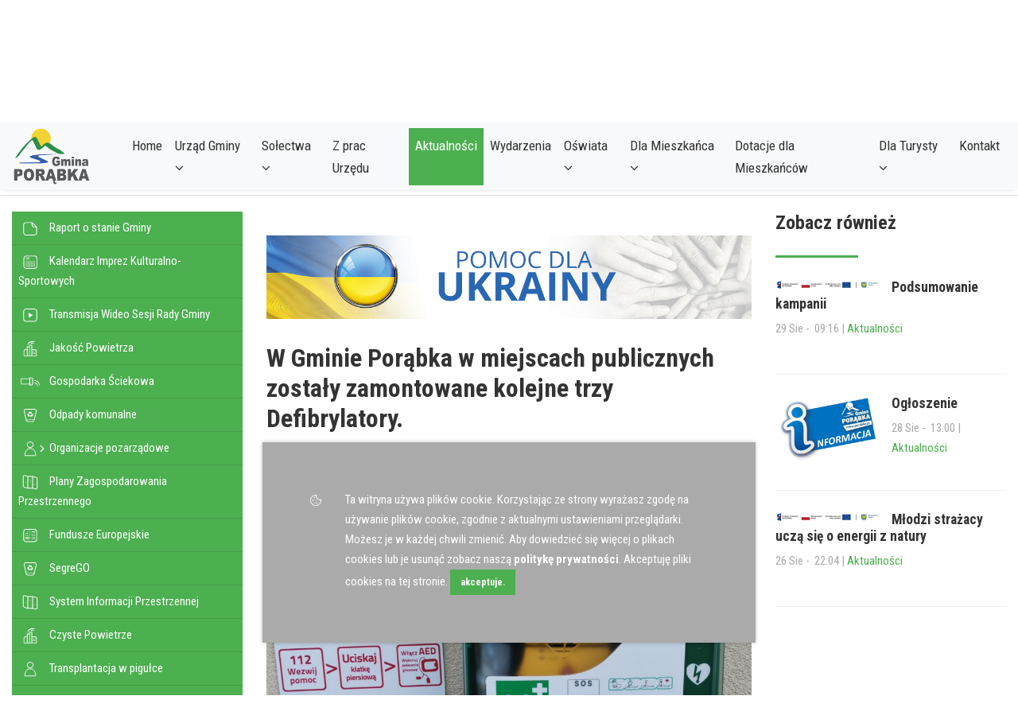

--- FILE ---
content_type: text/html; charset=UTF-8
request_url: https://www.porabka.pl/aktualnosci/art-w-gminie-porabka-w-miejscach-publicznych-zostaly-zamontowane-kolejne-trzy-defibrylatory-,1014
body_size: 11088
content:






<!DOCTYPE html>
<html lang="pl">
<head>
	<meta charset="UTF-8">
	<meta name="viewport" content="width=device-width, initial-scale=1.0">
	<meta name="description" content="Gmina Porąbka">
    <meta name="keywords" content="">

    <meta property='og:image' content='//www.porabka.pl/miniatury/8e4460fa8faee25277a73d2790625365.jpg' /><meta property='og:title' content='W Gminie Porąbka w miejscach publicznych zostały zamontowane kolejne trzy Defibrylatory.' />    
	<title>Gmina Porąbka</title>
	<link rel="Shortcut icon" href="ikona.png" />

	<!-- bootstrap -->
	<link rel="stylesheet" type="text/css" href="//www.porabka.pl/css/bootstrap.min.css">
	<link rel="stylesheet" type="text/css" href="//www.porabka.pl/css/animate.min.css">
	<!-- datepiker -->
	<link id="bsdp-css" href="//www.porabka.pl/css/bootstrap-datepicker3.min.css" rel="stylesheet">
	
	<!-- style strony -->
	<link href="//www.porabka.pl/css/modern-business.css" rel="stylesheet">

	<!-- font-awesome -->
	<link rel="stylesheet" type="text/css" href="//www.porabka.pl/font-awesome/css/font-awesome.min.css">

	<!-- galeria obrazków -->
	<link rel="stylesheet" href="//www.porabka.pl/css/blueimp-gallery.min.css">
	<link rel="stylesheet" href="//www.porabka.pl/css/bootstrap-image-gallery.min.css">
	<link rel="stylesheet" href="//www.porabka.pl/css/lightslider.css">
	
	
</head>
<body>
<div class="main-container">
<!-- loader zakrywający -->
<div class="loader">
	<div class="fading-line">
		
	</div>
</div>
<!-- koniec loader -->
<!-- navigacja -->

<header>
	<nav class="navbar navbar-expand-lg navbar-light bg-light fixed-top mainmenu">
		
		

		<div class="container">
			<a class="navbar-brand" href="//www.porabka.pl/">
				<span class="marks">
					<!-- Gmina<b> Porąbka</b> -->

					<img src="images/logo_kolor.png" alt="Logo Gminy Porąbka" class="brand-logo img-fluid" width="100">
				</span>
				
			</a>

			<button class="navbar-toggler" type="button" data-toggle="collapse" data-target="#navbarCollapse" aria-controls="navbarCollapse" aria-expanded="false" aria-label="Toggle navigation">
		  		<span class="navbar-toggler-icon"></span>
			</button>
			
			<div class="collapse navbar-collapse" id="navbarCollapse">
				
			  	<ul class='navbar-nav ml-auto' role='menu'>
 <li class='nav-item '>
<a class='nav-link' href='//www.porabka.pl/home/' >
Home</a>
</li>
<li class='nav-item dropdown  '>
<a class='nav-link dropdown-toggle' href='//www.porabka.pl/urzad-gminy/' data-toggle='dropdown' >
Urząd Gminy <i class='fa fa-angle-down'></i> </a>
<ul class='dropdown-menu ' role='menu'>
 <li class='nav-item '>
<a class='nav-link' href='//www.porabka.pl/wojt-gminy/' >
Wójt Gminy</a>
</li>
<li class='nav-item '>
<a class='nav-link' href='//www.porabka.pl/zastepca-wojta-gminy/' >
Zastępca Wójta Gminy</a>
</li>
<li class='nav-item '>
<a class='nav-link' href='//www.porabka.pl/sekretarz-gminy/' >
Sekretarz Gminy</a>
</li>
<li class='nav-item '>
<a class='nav-link' href='//www.porabka.pl/skarbnik-gminy/' >
Skarbnik Gminy</a>
</li>
<li class='nav-item '>
<a class='nav-link' href='//www.porabka.pl/rada-gminy/' >
Rada Gminy</a>
</li>
<li class='nav-item '>
<a class='nav-link' href='http://bip.porabka.pl/9015'  target='_blanc' >
Raport o stanie Gminy</a>
</li>
<li class='nav-item '>
<a class='nav-link' href='//www.porabka.pl/imienne-wykazy-glosowan-radnych/' >
Imienne wykazy głosowań Radnych</a>
</li>
<li class='nav-item '>
<a class='nav-link' href='http://bip.porabka.pl/8870'  target='_blanc' >
Interpelacje i Zapytania Radnych</a>
</li>
<li class='nav-item '>
<a class='nav-link' href='//www.porabka.pl/strategia-rozwoju-gminy-porabka/' >
Strategia Rozwoju Gminy Porąbka</a>
</li>
</ul>
</li>
<li class='nav-item dropdown  '>
<a class='nav-link dropdown-toggle' href='//www.porabka.pl/solectwa/' data-toggle='dropdown' >
Sołectwa <i class='fa fa-angle-down'></i> </a>
<ul class='dropdown-menu ' role='menu'>
 <li class='nav-item '>
<a class='nav-link' href='//www.porabka.pl/bujakow-22/' >
Bujaków</a>
</li>
<li class='nav-item '>
<a class='nav-link' href='//www.porabka.pl/czaniec-23/' >
Czaniec</a>
</li>
<li class='nav-item '>
<a class='nav-link' href='//www.porabka.pl/kobiernice-24/' >
Kobiernice</a>
</li>
<li class='nav-item '>
<a class='nav-link' href='//www.porabka.pl/porabka-21/' >
Porąbka</a>
</li>
</ul>
</li>
<li class='nav-item '>
<a class='nav-link' href='//www.porabka.pl/z-prac-urzedu/' >
Z prac Urzędu</a>
</li>
<li class='nav-item current'>
<a class='nav-link' href='//www.porabka.pl/aktualnosci/' >
Aktualności</a>
</li>
<li class='nav-item '>
<a class='nav-link' href='https://www.porabka.pl/aktualnosci/art-kalendarz-wydarzen-2022,816'  target='_blanc' >
Wydarzenia</a>
</li>
<li class='nav-item dropdown  '>
<a class='nav-link dropdown-toggle' href='//www.porabka.pl/oswiata/' data-toggle='dropdown' >
Oświata <i class='fa fa-angle-down'></i> </a>
<ul class='dropdown-menu ' role='menu'>
 <li class='nav-item '>
<a class='nav-link' href='https://www.facebook.com/UKSMilleniumPorabka/'  target='_blanc' >
UKS Millenium</a>
</li>
<li class='nav-item '>
<a class='nav-link' href='//www.porabka.pl/publiczne-przedszkole-nr-2-w-czancu/' >
Publiczne Przedszkole Nr 2 w Czańcu</a>
</li>
<li class='nav-item '>
<a class='nav-link' href='//www.porabka.pl/publiczne-przedszkole-w-kobiernicach/' >
Publiczne Przedszkole w Kobiernicach</a>
</li>
<li class='nav-item '>
<a class='nav-link' href='http://www.zsbujakow.pl'  target='_blanc' >
Szkoła Podstawowa z Oddziałami Przedszkolnymi w Bujakowie</a>
</li>
<li class='nav-item '>
<a class='nav-link' href='http://www.spkobiernice.pl'  target='_blanc' >
Szkoła Podstawowa im. Tadeusza Kościuszki w Kobiernicach</a>
</li>
<li class='nav-item '>
<a class='nav-link' href=' https://porabka.spsk.pl/'  target='_blanc' >
Szkoła Podstawowa Nr 2 im. Jana Pawła II w Porąbce</a>
</li>
<li class='nav-item '>
<a class='nav-link' href='http://sp2czaniec.edu.pl'  target='_blanc' >
Szkoła Podstawowa Nr 2 im. Kard. Karola Wojtyły w Czańcu</a>
</li>
<li class='nav-item '>
<a class='nav-link' href='https://www.czaniecprzedszkole1.eu'  target='_blanc' >
Publiczne Przedszkole Nr 1 w Czańcu</a>
</li>
<li class='nav-item '>
<a class='nav-link' href='http://www.spporabka.pl'  target='_blanc' >
Szkoła Podstawowa Nr 1 im. Mikołaja Kopernika w Porąbce</a>
</li>
<li class='nav-item '>
<a class='nav-link' href='http://sp1czaniec.pl/'  target='_blanc' >
Szkoła Podstawowa Nr 1 im. H. Sienkiewicza w Czańcu</a>
</li>
</ul>
</li>
<li class='nav-item dropdown  '>
<a class='nav-link dropdown-toggle' href='//www.porabka.pl/dla-mieszkanca/' data-toggle='dropdown' >
Dla Mieszkańca <i class='fa fa-angle-down'></i> </a>
<ul class='dropdown-menu ' role='menu'>
 <li class='nav-item '>
<a class='nav-link' href='//www.porabka.pl/kalendarz-wydarzen/' >
Kalendarz Wydarzeń</a>
</li>
<li class='nav-item '>
<a class='nav-link' href='//www.porabka.pl/gminna-komisja-rozwiazywania-problemow-alkoholowych/' >
Gminna Komisja Rozwiązywania Problemów Alkoholowych</a>
</li>
<li class='nav-item '>
<a class='nav-link' href='http://www.gokporabka.com.pl'  target='_blanc' >
Gminny Ośrodek Kultury</a>
</li>
<li class='nav-item '>
<a class='nav-link' href='http://www.bibliotekaporabka.pl'  target='_blanc' >
Gminna Biblioteka Publiczna</a>
</li>
<li class='nav-item '>
<a class='nav-link' href='https://www.gops.porabka.pl'  target='_blanc' >
Gminny Ośrodek Pomocy Społecznej</a>
</li>
<li class='nav-item '>
<a class='nav-link' href='http://polimedporabka.pl/index.php?option=com_content&amp;view=article&amp;id=12:przychodnia-w-porabce&amp;catid=15&amp;Itemid=108'  target='_blanc' >
Przychodnia w Porąbce</a>
</li>
<li class='nav-item '>
<a class='nav-link' href='http://polimedporabka.pl/index.php?option=com_content&amp;view=article&amp;id=11:przychodnia-w-kobiernicach&amp;catid=16&amp;Itemid=110'  target='_blanc' >
Przychodnia w Kobiernicach</a>
</li>
<li class='nav-item '>
<a class='nav-link' href='http://polimedporabka.pl/index.php?option=com_content&amp;view=category&amp;layout=blog&amp;id=14&amp;Itemid=109'  target='_blanc' >
Przychodnia w Czańcu</a>
</li>
<li class='nav-item '>
<a class='nav-link' href='http://www.straz.bielsko.pl/index.php'  target='_blanc' >
Komenda Miejska Państwowej Straży Pożarnej w Bielsku-Białej</a>
</li>
<li class='nav-item '>
<a class='nav-link' href='https://www.facebook.com/GPR-OSP-Bujak%C3%B3w-252642691559516'  target='_blanc' >
Ochotnicza Straż w Bujakowie</a>
</li>
<li class='nav-item '>
<a class='nav-link' href='http://ospczaniec.pl'  target='_blanc' >
Ochotnicza Straż Pożarna w Czańcu</a>
</li>
<li class='nav-item '>
<a class='nav-link' href='http://www.straz-kobiernice.pl'  target='_blanc' >
Ochotnicza Straż Pożarna w Kobiernicach</a>
</li>
<li class='nav-item '>
<a class='nav-link' href='http://www.straz.porabka.pl'  target='_blanc' >
Ochotnicza Straż Pożarna w Porąbce</a>
</li>
<li class='nav-item '>
<a class='nav-link' href='https://www.facebook.com/OSP-Wielka-Puszcza-106737151073492'  target='_blanc' >
Ochotnicza Straż Pożarna w Wielkiej Puszczy</a>
</li>
<li class='nav-item '>
<a class='nav-link' href='http://www.bielsko.slaska.policja.gov.pl/'  target='_blanc' >
Komenda Miejska Policji w Bielsku-Białej</a>
</li>
<li class='nav-item '>
<a class='nav-link' href='http://www.pogotowie.bielsko.pl/'  target='_blanc' >
Bielskie Pogotowie Ratunkowe</a>
</li>
<li class='nav-item '>
<a class='nav-link' href='https://www.komunikacjabeskidzka.pl'  target='_blanc' >
Komunikacja Beskidzka</a>
</li>
<li class='nav-item '>
<a class='nav-link' href='http://www.polskie-cmentarze.com/porabka/grobonet/start.php?id=mapa'  target='_blanc' >
Wirtualny cmentarz</a>
</li>
<li class='nav-item '>
<a class='nav-link' href='http://www.porabka.pl/z-prac-urzedu/art-gminne-pogotowie-kanalizacyjne,328'  target='_blanc' >
Pogotowie kanalizacyjne</a>
</li>
<li class='nav-item '>
<a class='nav-link' href='//www.porabka.pl/apteki/' >
Apteki</a>
</li>
</ul>
</li>
<li class='nav-item '>
<a class='nav-link' href='https://www.porabka.pl/dotacje-dla-mieszkancow/'  target='_blanc' >
Dotacje dla Mieszkańców</a>
</li>
<li class='nav-item dropdown  '>
<a class='nav-link dropdown-toggle' href='//www.porabka.pl/dla-turysty/' data-toggle='dropdown' >
Dla Turysty <i class='fa fa-angle-down'></i> </a>
<ul class='dropdown-menu ' role='menu'>
 <li class='nav-item '>
<a class='nav-link' href='//www.porabka.pl/gmina-porabka/' >
Gmina Porąbka</a>
</li>
<li class='nav-item '>
<a class='nav-link' href='//www.porabka.pl/wideo/' >
Wideo</a>
</li>
<li class='nav-item '>
<a class='nav-link' href='//www.porabka.pl/zdjecia/' >
Zdjęcia</a>
</li>
<li class='nav-item '>
<a class='nav-link' href='//www.porabka.pl/broszura-informacyjna/' >
Broszura informacyjna</a>
</li>
</ul>
</li>
<li class='nav-item '>
<a class='nav-link' href='//www.porabka.pl/kontakt/' >
Kontakt</a>
</li>
</ul>
			 
			 	
			</div>
		</div>
	</nav>
</header>
<section class="s-info">
	<div class="container">
		<div class="row">
			<div class="col-md-2">
				<div class='data-top'><p class='dzien'>  Dzisiaj : 28 <i> Lis</i> 2025 </p></div>			</div>
			<div class="col-md-3">
				<p class='dzien'> Imieniny : Leslawa, Zdzislawa, Stefana </p>			</div>
			<div class="col-md-2">
				<a href="#!" class="f-mod f-small d-block-inline" title="Zmniejsz tekst">
					-A
				</a>
				<a href="#!" class="f-mod f-normal d-block-inline" title="Domyślna wielkośc tekstu">
					A
				</a>
				<a href="#!" class="f-mod f-biger d-block-inline" title="Powiększ tekst">
					A+
				</a>
			</div>
			<div class="col-md-1">
				<a href="#!" class="f-mod stylesw d-block-inline" data-link="//www.porabka.pl/" title="Kontrast" data-styl="//www.porabka.pl/css/modern-business.css">
					<i class="fa fa-adjust fa-2x" aria-hidden="true"></i>
				</a>
			</div>
			<div class="col-md-2 text-right">
				<ul class='list-unstyled list-social-icons list-inline' style='margin-bottom:0px;padding-top:0px;'> <li class='list-inline-item tooltip-social facebook-link'><a href='https://www.facebook.com/PorabkaGmina' data-toggle='tooltip' data-placement='top' title='Facebook' class='d-block'><i class='fa fa-facebook-square fa-2x'></i></a></li><li class='list-inline-item tooltip-social twitter-link'><a href='https://twitter.com/gmina_porabka' data-toggle='tooltip' data-placement='top' title='Twitter' class='d-block'><i class='fa fa-twitter-square fa-2x'></i></a></li><li class='list-inline-item tooltip-social instagram-link'><a href='#' data-toggle='tooltip' data-placement='top' title='Instagram' class='d-block'><i class='fa fa-instagram fa-2x'></i></a></li></ul>			</div>

			<div class="col-md-2 text-right">
				<img src="images/unia0.jpg" class="img-fluid" alt="Unia Europejska" style="margin-top: -10px;">
			</div>
		</div>
	</div>
</section>
<div class="socialfloat">
	<ul class='list-unstyled list-social-icons list-inline' style='margin-bottom:0px;padding-top:0px;'> <li class='list-inline-item tooltip-social facebook-link'><a href='https://www.facebook.com/PorabkaGmina' data-toggle='tooltip' data-placement='top' title='Facebook' class='d-block'><i class='fa fa-facebook-square fa-2x'></i></a></li><li class='list-inline-item tooltip-social twitter-link'><a href='https://twitter.com/gmina_porabka' data-toggle='tooltip' data-placement='top' title='Twitter' class='d-block'><i class='fa fa-twitter-square fa-2x'></i></a></li><li class='list-inline-item tooltip-social instagram-link'><a href='#' data-toggle='tooltip' data-placement='top' title='Instagram' class='d-block'><i class='fa fa-instagram fa-2x'></i></a></li></ul></div>
<!-- <section class="s-normal s-site">
	<div class="container">
		<div class="row ">
			
			<div class="col-md-12">
	

				<h5 class="s-header">
					
				</h5>

				
			</div>
			
		</div>
	</div>
</section> -->
<!-- koniec navigacja -->
<section class="s-grey">
	
</section>
<!-- TODO:bluimpgalery musi byc -->
<div id="blueimp-gallery" class="blueimp-gallery blueimp-gallery-controls" data-use-bootstrap-modal="false">
	<!-- The container for the modal slides -->
	<div class="slides"></div>
	<!-- Controls for the borderless lightbox -->
	<h3 class="title">Gmina Porąbka</h3>
	<a class="prev">‹</a>
	<a class="next">›</a>
	<a class="close">×</a>
	<a class="play-pause"></a>
	<ol class="indicator"></ol>
</div>

<!-- block1 -->
<section class="s-normal s-block1">
	<div class="container" ng-controller="kOnas" id="tresc_cm">
		<div class="row">
			<!-- <div class="col-md-12"> -->
				<ol class='breadcrumb'><li class='breadcrumb-item'><a href='//www.porabka.pl/' ><i class='fa fa-home'></i></a></li><li class='breadcrumb-item active'>Aktualności</li></ol>			<!-- </div> -->
			<!-- <div class="col-md-8">
					
					
				
			</div> -->

			<div class="col-md-3">
					
				<ul class='menu-boczne'>
<li class=''>
<a href='http://bip.porabka.pl/9015'>
<img src='images/ic_white/empty_w.svg' width='30' > &nbsp; Raport o stanie Gminy</a>
</li>
<li class=''>
<a href='https://www.porabka.pl/aktualnosci/art-kalendarz-wydarzen-2022,816'>
<img src='images/ic_white/kalendarz_w.svg' width='30' > &nbsp; Kalendarz Imprez Kulturalno-Sportowych</a>
</li>
<li class=''>
<a href='https://transmisjaobrad.info/channels/105/gmina-porabka'>
<img src='images/ic_white/video_w.svg' width='30' > &nbsp; Transmisja Wideo Sesji Rady Gminy</a>
</li>
<li class=''>
<a href='https://www.porabka.pl/aktualnosci/art-jakosc-powietrza,19'>
<img src='images/ic_white/powietrze_w.svg' width='30' > &nbsp; Jakość Powietrza</a>
</li>
<li class=''>
<a href='https://www.porabka.pl/z-prac-urzedu/art-gospodarka-sciekowa,555'>
<img src='images/ic_white/ciekiwodne_w.svg' width='30' > &nbsp; Gospodarka Ściekowa</a>
</li>
<li class=''>
<a href='https://www.porabka.pl/z-prac-urzedu/art-odpady-komunalne,331'>
<img src='images/ic_white/smieci_w.svg' width='30' > &nbsp; Odpady komunalne</a>
</li>
<li class='has-children'>
<input type='checkbox' name ='sub-group-85' id='sub-group-85'><label for='sub-group-85'><img src='images/ic_white/organization_w.svg' width='30'  >  &nbsp;  Organizacje pozarządowe</label><ul class='' role='menu'>
 <li class='nav-item '>
<a class='nav-link' href='//www.porabka.pl/organizacje-pozarzadowe-majace-siedzibe-na-terenie-gminy-porabka/' >
Organizacje pozarządowe mające siedzibę na terenie Gminy Porąbka</a>
</li>
<li class='nav-item '>
<a class='nav-link' href='//www.porabka.pl/organizacje-pozarzadowe-majace-siedzibe-poza-gmina-porabka/' >
Organizacje pozarządowe mające siedzibę poza Gminą Porąbka</a>
</li>
</ul>
</li>
<li class=''>
<a href='https://www.porabka.pl/z-prac-urzedu/art-plany-zagospodarowania-przestrzennego,337'>
<img src='images/ic_white/mapa_w.svg' width='30' > &nbsp; Plany Zagospodarowania Przestrzennego</a>
</li>
<li class=''>
<a href='//www.porabka.pl/fundusze-europejskie/'>
<img src='images/ic_white/projekty_w.svg' width='30' > &nbsp; Fundusze Europejskie</a>
</li>
<li class=''>
<a href='https://gospodarkakomunalna.strefamieszkanca.pl/?ownerId=165'>
<img src='images/ic_white/smieci_w.svg' width='30' > &nbsp; SegreGO</a>
</li>
<li class=''>
<a href='https://porabka.e-mapa.net/'>
<img src='images/ic_white/mapa_w.svg' width='30' > &nbsp; System Informacji Przestrzennej</a>
</li>
<li class=''>
<a href='//www.porabka.pl/czyste-powietrze/'>
<img src='images/ic_white/powietrze_w.svg' width='30' > &nbsp; Czyste Powietrze</a>
</li>
<li class=''>
<a href='//www.porabka.pl/transplantacja-w-pigulce/'>
<img src='images/ic_white/organization_w.svg' width='30' > &nbsp; Transplantacja w pigułce</a>
</li>
<li class=''>
<a href='//www.porabka.pl/ekodoradca-w-gminie-porabka/'>
<img src='images/ic_white/empty_w.svg' width='30' > &nbsp; Ekodoradca w Gminie Porąbka</a>
</li>
<li class=''>
<a href='/aktualnosci/art-wazna-informacja-,1415'>
<img src='images/ic_white/organization_w.svg' width='30' > &nbsp; Nieodpłatna Pomoc Prawna</a>
</li>
<li class='has-children'>
<input type='checkbox' name ='sub-group-105' id='sub-group-105'><label for='sub-group-105'><img src='images/ic_white/organization_w.svg' width='30'  >  &nbsp;  Wybory Sołtysów i Rad Sołeckich</label><ul class='' role='menu'>
 <li class='nav-item '>
<a class='nav-link' href='//www.porabka.pl/bujakow/' >
Bujaków</a>
</li>
<li class='nav-item '>
<a class='nav-link' href='//www.porabka.pl/czaniec/' >
Czaniec</a>
</li>
<li class='nav-item '>
<a class='nav-link' href='//www.porabka.pl/kobiernice/' >
Kobiernice</a>
</li>
<li class='nav-item '>
<a class='nav-link' href='//www.porabka.pl/porabka/' >
Porąbka</a>
</li>
</ul>
</li>
</ul>
				<div class="break-30"></div>
				<!-- <div class="top-wydhead">
					Najbliższe wydarzenia
				</div> -->
				<div id="google_translate_element"></div>
				<div class="break-30"></div>
				<h4 class="header">Najbliższe wydarzenia</h4>
				<div class="top-wyd">
					<div class="col-md-12">
											</div>
					
				</div>

			</div>
			<div class="col-md-6 min-300 " >

				<div class="row">


				<div class='syl-baner-place' page_id='2' baner_place='podstrona_b1'></div>							
								</div>

				<div class="break-30">
					
				</div>

				<a href="//www.porabka.pl/pomoc-dla-ukrainy/">
					<img src="images/baner_pomoc.jpg" alt="Pomoc dla Ukrainy" class="img-fluid">
				</a>
				
				<div class="break-30">
					
				</div>

				<div class='row'><div class='col-lg-12' id='art_cont_1014'><div class='welloon animated hiding' data-delay='100'  data-animation='fadeIn'  style='margin-top:0px;'><h2 class='nag-box ' idart='1014' >W Gminie Porąbka w miejscach publicznych zostały zamontowane kolejne trzy Defibrylatory.<small></small></h2><div class='maintext'><!DOCTYPE html>
<html>
<head>
</head>
<body>
<p><div class='i-t-box '&nbsp;style="min-height:100%;border:0px;margin-bottom:15px;padding:0px;float:none"><a href="foty/8e4460fa8faee25277a73d2790625365.jpg" class='lightbox-image hover text-center' data-gallery data-gal='prettyPhoto' title="DefibrylatorAED"><img class='img-fluid' src="miniatury/8e4460fa8faee25277a73d2790625365.jpg" border="0"  alt="DefibrylatorAED" /></a><div class='clear'></div><div class='a-t-box-desc '><i >fot.</i> DefibrylatorAED</div><div class='clear break'></div></div></p>
<p>W Gminie Porąbka w&nbsp;miejscach publicznych zostały zamontowane kolejne trzy Defibrylatory.<br />Nowe urządzenia zostały zamontowane przy Domu Gromadzkim w&nbsp;Bujakowie, Ośrodku Zdrowia w&nbsp;Kobiernicach oraz przy OSP Kobiernice. <br />Dwa urządzenia zostały zakupione ze środk&oacute;w własnych Urzędu Gminy Porąbka. Zakup trzeciego urządzenie, zlokalizowanego przy OSP Kobiernice został sfinansowany przez lokalną firmę Marhan z&nbsp;Kobiernic, za co serdecznie w&nbsp;imieniu lokalnej społeczności dziękujemy. <br />Ponadto informujemy, że Defibrylatory znajdują się r&oacute;wnież przy Domu Kultury w&nbsp;Czańcu, OSP Porąbka. <br />Automatyczny defibrylator zewnętrzny to wysoce specjalistyczne, niezawodne, skomputeryzowane urządzenie, kt&oacute;re za pomocą poleceń głosowych i&nbsp;wizualnych prowadzi zar&oacute;wno osoby z&nbsp;wykształceniem medycznym, jak i&nbsp;bez niego przez procedurę bezpiecznej defibrylacji w&nbsp;nagłym zatrzymaniu krążenia. Został skonstruowany tak, by w&nbsp;odr&oacute;żnieniu od defibrylatora szpitalnego służyć w&nbsp;warunkach zewnętrznych, w&nbsp;miejscach publicznych, takich jak instytucje, urzędy czy też ośrodki sportowe. Jego ideą jest więc łatwy i&nbsp;publiczny dostęp i&nbsp;prostota w&nbsp;obsłudze, tak by użyć go m&oacute;gł każdy, nawet osoba nieprzeszkolona medycznie. Defibrylator wyposażony jest tylko w&nbsp;dwa przyciski, dzięki czemu obsługa urządzenia jest niezwykle czytelna i&nbsp;prosta<br />Skr&oacute;t AED pochodzi z&nbsp;języka angielskiego i&nbsp;oznacza Automated External Defibrillator, czyli w&nbsp;języku polskim Automatyczny Zewnętrzny Defibrylator.<br />AUTOMATYCZNY &ndash; Defibrylator AED to urządzenie w&nbsp;pełni zautomatyzowane. Oznacza to, że działa według ustalonego algorytmu, kt&oacute;rego zadaniem jest wykrycie nieprawidłowego rytmu serca, migotania kom&oacute;r. Defibrylator prowadzi prostymi komunikatami przez cały proces ratowania życia i&nbsp;po przyklejeniu elektrod samodzielnie bada rytm serca. Dzięki temu, r&oacute;wnież samodzielnie zaleca podanie impulsu elektrycznego.<br />ZEWNĘTRZNY &ndash; Dlatego, ponieważ wszelkie czynności ratunkowe odbywają się za pomocą elektrod, przyklejanych na sk&oacute;rę pacjenta. Elektrody są jednorazowe i&nbsp;po zakończonej akcji ratunkowej należy wymienić je na nowy. Podczas akcji ratunkowej jednego pacjenta, elektrod można używać wielokrotnie.<br />DEFIBRYLATOR &ndash; Urządzenie, kt&oacute;rego zadaniem jest przywracanie prawidłowego rytmu serca, za pomocą podania impulsu elektrycznego. W&nbsp;przypadku wystąpienia nagłego zatrzymania krążenia, w&nbsp;połączeniu z&nbsp;resuscytacją krążeniowo &ndash; oddechową jest jedynym sposobem na uratowanie życia.<br />Do defibrylatora dołączany jest zestaw uzupełniający pierwszej pomocy do AED, kt&oacute;ry składa się z&nbsp;maseczki do sztucznego oddychania, maszynki do golenia, dw&oacute;ch par rękawiczek winylowych, gazika do dezynfekcji, gazy do osuszenia sk&oacute;ry osoby ratowanej oraz nożyczek.<br />Uwagi dodatkowe do użycia defibrylatora:<br />&bull; Bezwzględnie pamiętaj o&nbsp;odsunięciu się od poszkodowanego na czas analizy.<br />&bull; Jeżeli zalecane jest wyładowanie, sprawdź, czy nikt (łącznie z&nbsp;Tobą) nie dotyka pacjenta i&nbsp;naciśnij przycisk &bdquo;wyładowanie&rdquo;.<br />&bull; Jeżeli poszkodowany znajduje się w&nbsp;wodzie (choćby w&nbsp;kałuży), należy umieścić go poza nią. Jeżeli klatka piersiowa poszkodowanego jest mokra, należy ją osuszyć. Czynności te są podyktowane bezpieczeństwem os&oacute;b udzielających pomocy, aby nie doszło do porażenia prądem. Ryzyko porażenia prądem jest minimalne jeżeli poszkodowany nie ma kontaktu z&nbsp;wodą i&nbsp;jego klatka piersiowa jest sucha.<br />&bull; Zatrzymanie krążenia u&nbsp;dzieci jest najczęściej spowodowane niedrożnością dr&oacute;g oddechowych, bardzo rzadko pierwotna przyczyna jest pochodzenia sercowego. Defibrylatora typu AED można używać u&nbsp;dzieci powyżej pierwszego roku życia. Do tego celu służą specjalne elektrody pediatryczne. Elektrody te są specjalnie oznakowane, tak aby nie mylić ich z&nbsp;elektrodami dla dorosłych. Nie zawsze znajdują się one w&nbsp;standardowym wyposażeniu defibrylator&oacute;w AED.<br />&bull; Wielu ludzi korzysta z&nbsp;przezsk&oacute;rnej drogi podawania lek&oacute;w (np. nitrogliceryny, lek&oacute;w przeciwb&oacute;lowych, hormonoterapii itp.). Jeśli po odsłonięciu klatki piersiowej zobaczymy naklejony plaster, należy go usunąć, a&nbsp;sk&oacute;rę w&nbsp;tym miejscu wytrzeć przed naklejeniem elektrod. Jeżeli u&nbsp;poszkodowanego na klatce piersiowej zauważymy bliznę i&nbsp;wyczujemy zgrubienie podsk&oacute;rne, należy przypuszczać, że poszkodowany ma wszczepiony rozrusznik serca. Unikajmy umieszczania elektrod bezpośrednio w&nbsp;okolicy tego urządzenia. Najlepiej odsuńmy elektrody defibrylatora AED o&nbsp;5-10 cm.<br />Link do filmu instruktażowego -&nbsp;jak obsłużyć defiblyrator<br />https://youtu.be/zlvaaWTwbb4</p>
</body>
</html></div><div class='clear'></div><div class='clear'></div><p></p><ul class='list-inline list-social-icons'></ul></div></div><script>var d_tt=document.title + ' - W Gminie Porąbka w miejscach publicznych zostały zamontowane kolejne trzy Defibrylatory.' ;document.title=d_tt;</script></div><div class='row'></div><div class='welloon'></div>				

			</div>



						<div class="col-md-3 side-bar">
				<div class="col-grey">
					
					
					<h4 class="header">Zobacz również</h4>
					<!-- <div class="break-30"></div> -->

					<div class='row'><div class='col-md-12'><div class='i-t-box art-rightcont'><div class='a-t-box animated hiding' data-delay='100' data-animation='fadeIn' ><a class='art-right d-block' href='//www.porabka.pl/aktualnosci/art-podsumowanie-kampani,1506'><img class='img-fluid syl-img-res-art pull-left ' width='45%' height='510' style='margin-right:15px;' src='miniatury/f511fe5a9a6a11322c905af0adae22f7.jpg'><h5 class='right-header'>Podsumowanie kampanii</h5></a><div class='data absolute dbox'><p class='dzien'>   29 Sie -  &nbsp;09:16 | <a href='/'>Aktualności</a></p></div></div></div></div><div class='col-md-12'><div class='color-box'></div ><div class='break15'></div ></div></div><div class='row'><div class='col-md-12'><div class='i-t-box art-rightcont'><div class='a-t-box animated hiding' data-delay='200' data-animation='fadeIn' ><a class='art-right d-block' href='//www.porabka.pl/aktualnosci/art-ogloszenie,1505'><img class='img-fluid syl-img-res-art pull-left ' width='45%' height='510' style='margin-right:15px;' src='miniatury/e43de361979417742b1795bd39c1a40a.jpg'><h5 class='right-header'>Ogłoszenie</h5></a><div class='data absolute dbox'><p class='dzien'>   28 Sie -  &nbsp;13:00 | <a href='/'>Aktualności</a></p></div></div></div></div><div class='col-md-12'><div class='color-box'></div ><div class='break15'></div ></div></div><div class='row'><div class='col-md-12'><div class='i-t-box art-rightcont'><div class='a-t-box animated hiding' data-delay='300' data-animation='fadeIn' ><a class='art-right d-block' href='//www.porabka.pl/aktualnosci/art-mlodzi-strazacy-edukuja-sie,1504'><img class='img-fluid syl-img-res-art pull-left ' width='45%' height='510' style='margin-right:15px;' src='miniatury/16af2d9c864fe7cc318f033e8f96ddf6.jpg'><h5 class='right-header'>Młodzi strażacy uczą się o energii z natury</h5></a><div class='data absolute dbox'><p class='dzien'>   26 Sie -  &nbsp;22:04 | <a href='/'>Aktualności</a></p></div></div></div></div><div class='col-md-12'><div class='color-box'></div ><div class='break15'></div ></div></div>					
					
					

				</div>
							</div>
		</div>
	</div>
</section>

<div class="goup">
	<i class="fa fa-angle-up fa-2x"></i>
</div>


<section class="pasek-unia s-normal">
	<div class="container">
		<div class="row justify-content-md-center">
			<div class="col-md-2"><a href="https://www.funduszeeuropejskie.gov.pl/"><img src="images/unia1.jpg" alt="Fundusze Europejskie" class="img-fluid"></a></div>
			<div class="col-md-2"><a href="http://www.gov.pl/"><img src="images/rp.jpg" alt="Rzeczpospolita Polska" class="img-fluid"></a></div>
			<div class="col-md-2"><a href="http://www.slaskie.pl/"><img src="images/unia2.jpg" alt="Śląskie" class="img-fluid"></a></div>
			<div class="col-md-2"><a href="https://www.funduszeeuropejskie.gov.pl/"><img src="images/unia3.jpg" alt="Unia Europejska" class="img-fluid"></a></div>
		</div>
	</div>
</section>

<section class="s-normal s-partnerzy text-center">
	<div class="container">
		<div class="row row-centered">
		
				<div class='col-sm-3  col-6'><div class='p-box text-center'><a href='http://www.funduszeeuropejskie.gov.pl/' target='_blanc' alt=Portal funduszy Europejskich class='d-block'><img src='../foty/42f33ea9628b684da2d8dee598636448.jpg' class='img-fluid grayscale' ></a></div></div><div class='col-sm-3  col-6'><div class='p-box text-center'><a href='https://www.powiat.bielsko.pl/' target='_blanc' alt=Powiat Bielski class='d-block'><img src='../foty/deac90668065b4a59bcbb8bccf94c734.jpg' class='img-fluid grayscale' ></a></div></div><div class='col-sm-3  col-6'><div class='p-box text-center'><a href='https://slaskie.pl' target='_blanc' alt=Urząd Marszałkowski Województwa Śląskiego class='d-block'><img src='../foty/f47da3e3a4dcfb7317d82e2148e49fde.jpg' class='img-fluid grayscale' ></a></div></div><div class='col-sm-3  col-6'><div class='p-box text-center'><a href='https://www.katowice.uw.gov.pl' target='_blanc' alt=Śląski Urząd Wojewódzki w Katowicach class='d-block'><img src='../foty/4d892eebeea1fa379401f7e5c511c62b.jpg' class='img-fluid grayscale' ></a></div></div><div class='col-sm-3  col-6'><div class='p-box text-center'><a href='https://www.pois.gov.pl/' target='_blanc' alt=Infrastruktura i Środowisko class='d-block'><img src='../foty/72e814003d282b26a3c978d91c504041.jpg' class='img-fluid grayscale' ></a></div></div><div class='col-sm-3  col-6'><div class='p-box text-center'><a href='http://polsko-czeskiedzieciaki.pl/' target='_blanc' alt=Dzieciaki z Polsko-Czeskiego Pogranicza class='d-block'><img src='../foty/4ddb09f962fabdad033412993f93bd23.jpg' class='img-fluid grayscale' ></a></div></div><div class='col-sm-3  col-6'><div class='p-box text-center'><a href='http://www.ziemiabielska.pl/' target='_blanc' alt=Ziemia Bielska class='d-block'><img src='../foty/dbc68c3b5ad07353913cec043b72d317.jpg' class='img-fluid grayscale' ></a></div></div><div class='col-sm-3  col-6'><div class='p-box text-center'><a href='https://www.biznes.gov.pl/pl' target='_blanc' alt=Biznes  class='d-block'><img src='../foty/94a11b1045a8811bcdcb91491aaee3a7.jpg' class='img-fluid grayscale' ></a></div></div><div class='col-sm-3  col-6'><div class='p-box text-center'><a href='http://www.euroregion-beskidy.pl/' target='_blanc' alt=Euroregion Beskidy class='d-block'><img src='../foty/15b4596c5b49ed4e3cfae2e465127592.jpg' class='img-fluid grayscale' ></a></div></div><div class='col-sm-3  col-6'><div class='p-box text-center'><a href='https://www.ruszajsie.pl/content/index/' target='_blanc' alt=Ruszaj się class='d-block'><img src='../foty/03473a46eb9a1cff653f009b89f75db9.jpg' class='img-fluid grayscale' ></a></div></div><div class='col-sm-3  col-6'><div class='p-box text-center'><a href='http://www.koloporabka.zywiec.pttk.pl/' target='_blanc' alt=Koła PTTK Beskidek class='d-block'><img src='../foty/a248f3c9e3361f5ccaa7d8405d100e54.jpg' class='img-fluid grayscale' ></a></div></div>			
		</div>
	</div>
</section>

<section class="s-footer s-normal">
	<div class="container">
		<div class="row">

			

			<div class="col-md-3">

				<h5>
					<i class="fa fa-envelope "></i> &nbsp; SZYBKI KONTAKT
				</h5>
				<div class="" data-delay="200"  data-animation="fadeInLeft">
					
									
					<b>Gmina Porąbka</b> <br> ul. Krakowska 3 | 43-353 Porąbka<p> <i class='fa fa-phone'> </i>&nbsp; 33/82-72-810</p>
					</p>
					<!-- <p>
						<ul class='list-unstyled list-social-icons list-inline' style='margin-bottom:0px;padding-top:0px;'> <li class='list-inline-item tooltip-social facebook-link'><a href='https://www.facebook.com/PorabkaGmina' data-toggle='tooltip' data-placement='top' title='Facebook' class='d-block'><i class='fa fa-facebook-square fa-2x'></i></a></li><li class='list-inline-item tooltip-social twitter-link'><a href='https://twitter.com/gmina_porabka' data-toggle='tooltip' data-placement='top' title='Twitter' class='d-block'><i class='fa fa-twitter-square fa-2x'></i></a></li><li class='list-inline-item tooltip-social instagram-link'><a href='#' data-toggle='tooltip' data-placement='top' title='Instagram' class='d-block'><i class='fa fa-instagram fa-2x'></i></a></li></ul>					</p> -->
					
				</div>

				<div class="break-30"></div>

				<h5>
					<i class="fa fa-users "></i> &nbsp; ILOŚĆ ODWIEDZIN
				</h5>

				<div class='licznik-box'>Odwiedziło nas już : <b style='font-size:140%'>24348245</b></div>

			</div>

			<div class="col-md-3">
				<h5>
					<i class="fa fa-paper-plane-o "></i> &nbsp; LINKI
				</h5>
				
				<ul class='menu-footerlink'><li><a class='' href='http://www.gokporabka.com.pl'>GOK Porąbka</a></li><li><a class='' href='http://www.bibliotekaporabka.pl'>Biblioteka Publiczna</a></li><li><a class='' href='https://www.powiat.bielsko.pl'>Powiat Bielski</a></li><li><a class='' href='https://www.porabka.pl/aktualnosci/art-deklaracja-dostepnosci,5'>Deklaracja Dostepności</a></li></ul>			</div>

			<div class="col-md-3">
				<h5>
					<i class="fa fa-clock-o "></i> &nbsp; GODZINY OTWARCIA
				</h5>	
				<div class="row">
					<div class='col-md-12'><div class='block-box animated hiding' data-delay='0'  data-animation='fadeInUp'><h4><b> </b></h4><div class='break-15 '></div><p><strong>Poniedziałek </strong>7:30-15:30, Kasa:8:00-11:00</p>
<p><strong>Wtorek</strong> 7:30-17:00, Kasa:11:30-15:30</p>
<p><strong>Środa</strong> 7:30-15:30, Kasa:8:00-11:00</p>
<p><strong>Czwartek</strong> 7:30-15:30, Kasa:11:30-14:30</p>
<p><strong>Piątek</strong> 7:30-14:00, Kasa:8:00-11:00</p></div></div>					
				</div> 
			</div> 
			<div class="col-md-3">
				<h5>
					<i class="fa fa-phone "></i> &nbsp; WAŻNE TELEFONY
				</h5>	
				<div class="row">
					<div class='col-md-12'><div class='block-box animated hiding' data-delay='100'  data-animation='fadeInUp'><h4><b> </b></h4><div class='break-15 '></div><p><strong>Urząd Gminy</strong></p>
<p>Telefon: 33/82-72-810, Fax: 33/82-72-800</p></div></div><div class='col-md-12'><div class='block-box animated hiding' data-delay='200'  data-animation='fadeInUp'><h4><b> </b></h4><div class='break-15 '></div><p><strong>Pogotowie Kanalizacyjne<br /></strong></p>
<p>Telefon:&nbsp;571 245 296</p></div></div>					
				</div> 
			</div> 

		</div>
		<hr>
		<div class="row">
			<div class="col-md-8 text-left">
				
				
									
			</div>
			<div class="col-md-4 text-center">
				Make by : <a target="_blank" href="http://www.mywebfactory.pl"> MyWebFactory </a>
			</div>
		</div>
	</div>

	
</section>

<div class="goup">
	<i class="fa fa-angle-up fa-2x"></i>
</div>
</div>
</body>
</html>

<script type="text/javascript">
  function googleTranslateElementInit() {
  new google.translate.TranslateElement({pageLanguage: 'pl'}, 'google_translate_element');
  }
</script>

<script type="text/javascript" src="//translate.google.com/translate_a/element.js?cb=googleTranslateElementInit"></script>

<script src="js/jquery-2.1.0.min.js"></script>
<script src="js/jquery.easing.min.js"></script>

<script type="text/javascript" src="js/stellar.js"></script>
<!-- text typing -->
<!-- <script src="http://localhost/~sylar/stolarstwo/js/typed.js"></script> -->

<!-- reszta -->
<script src="js/bootstrap.min.js"></script>
<script src="js/validator.min.js"></script>
<script src="js/isotope.pkgd.min.js"></script>
<script src="js/imagesloaded.min.js"></script>
<script src="js/jquery.scrollTo.min.js"></script>
<script src="js/jquery.nav.min.js"></script>
<script src="js/jquery.appear.min.js"></script> 
<script src="js/lightslider.js"></script> 
<script src="js/jquery.parallax-1.1.3.js"></script>


<!-- datapiker -->
<script src="js/bootstrap-datepicker.min.js"></script>
<script src="js/bootstrap-datepicker.pl.min.js" charset="UTF-8"></script>

<!-- Custom  -->
<script src="js/blueimp-gallery.min.js"></script>
<script src="js/jquery.blueimp-gallery.js"></script>

<!-- funkcje -->
<script src="js/script.js"></script>
<!-- komentarze i cookie -->
<script src="js/sitejs.js"></script>

<script type="text/javascript">
	//----------------------------------------------------------
	//----------------------------------------------------------
	function initFontGrow(){

		$('.f-biger').click(function(){

			var fontSize = parseInt($("body").css("font-size"));
			fontSize = fontSize + 1;

			if(fontSize>28){
				fontSize=28;
			}//if

			fontSize += "px";

			$("body").css({'font-size':fontSize});

		})

		$('.f-small').click(function(){

			var fontSize = parseInt($("body").css("font-size"));
			fontSize = fontSize - 1;

			if(fontSize<8){
				fontSize=8;
			}//if

			fontSize += "px";
			
			$("body").css({'font-size':fontSize});
			
		})

		$('.f-normal').click(function(){
			
			fontSize = 14 + "px";
			$("body").css({'font-size':fontSize});
			
		})
	}
	
	//----------------------------------------------------------
	//----------------------------------------------------------
	function initLslider(){
		
	    $("#lightSlider").lightSlider({
	        item: 3,
	        autoWidth: false,
	        slideMove: 1, // slidemove will be 1 if loop is true
	        slideMargin: 0,
	    
	        addClass: '',
	        mode: "slide",
	        useCSS: true,
	        cssEasing: 'ease', //'cubic-bezier(0.25, 0, 0.25, 1)',//
	        easing: 'linear', //'for jquery animation',////
	    
	        speed: 400, //ms'
	        auto: true,
	        loop: true,
	        slideEndAnimation: true,
	        pause: 4000,
	    
	        keyPress: false,
	        controls: false,
	        prevHtml: '',
	        nextHtml: '',
	    
	        rtl:false,
	        adaptiveHeight:false,
	    
	        vertical:false,
	        verticalHeight:500,
	        vThumbWidth:100,
	    
	        thumbItem:10,
	        pager: true,
	        gallery: false,
	        galleryMargin: 0,
	        thumbMargin: 0,
	        currentPagerPosition: 'middle',
	    
	        enableTouch:true,
	        enableDrag:true,
	        freeMove:true,
	        swipeThreshold: 40,
	    
	        responsive : [],
	    
	        onBeforeStart: function (el) {},
	        onSliderLoad: function (el) {},
	        onBeforeSlide: function (el) {},
	        onAfterSlide: function (el) {},
	        onBeforeNextSlide: function (el) {},
	        onBeforePrevSlide: function (el) {}
	    });
	}
	//----------------------------------------------------------
	//----------------------------------------------------------
	function initGoUp() {
	    window.addEventListener('scroll', function(e){
	        var distanceY = window.pageYOffset || document.documentElement.scrollTop,
	            shrinkOn = 600,
	            header = $(".navanimation");
				
	        if (distanceY > shrinkOn) {
	            //alert ("test");
	            $(".goup").fadeIn();
	            
	            
	        } else {
	            $(".goup").fadeOut();
	        }


	       var  shrinkOnSoc = 200;
	          
				
	        if (distanceY > shrinkOnSoc) {
	            //alert ("test");
	            $(".socialfloat").fadeIn();
	            
	            
	        } else {
	            $(".socialfloat").fadeOut();
	        }
	        
	    });

	    $('.goup').click(function(){
			// $('html, body').animate({scrollTop : 0},800);
			// return false;

			var scrollSpeed = 750;
			var easing = 'swing';

			$('html, body').stop().animate({
			    scrollTop: 0
			 }, scrollSpeed, easing);
		});
	}
	//----------------------------------------------------------
	//----------------------------------------------------------
	function initParalax(){
		$('#parallax1').parallax("50%", 0.5);
	
	}
	//----------------------------------------------------------
	//----------------------------------------------------------
	function scTresc(){

		var scrollSpeed = 750;
		var scrollOffset = 50;
		var easing = 'swing';

		$('html, body').stop().animate({
		    scrollTop: $("#tresc_cm").offset().top - scrollOffset
		 }, scrollSpeed, easing);

	}//scTresc

	function addTableClass(){
		$('table').each(function() {
		  if (!$(this).attr('class') || !$(this).attr('class').length){
		  	$(this).addClass('table');
		  } 
		})
	}

	$(window).load(function () {

		// TODO:odplanie funkcji
		initAniTop();
		initDatePiker();
		initFontGrow();
		initAdmLinks();
		initStyleSwitch();
		initCookies();
		initAnimations();
		initParalax();
		initLslider();
		initGoUp();

		addTableClass();

		// TODO:odkrycie strony
		initUnhide();
		
		setTimeout(function() {scTresc();}, 600);
	});

</script>
		<div id="syl-cookie-monster" class="syl-cookie">
			<div class="row">
				<div class="col-md-1 text-center">
					<img src="images/cookie.png" class='img-fluid' width="60" alt="">
				</div>
				<div class="col-md-11">
					Ta witryna używa plików cookie. Korzystając ze strony wyrażasz zgodę na używanie plików cookie, zgodnie z aktualnymi ustawieniami przeglądarki.
					 Możesz je w każdej chwili zmienić. Aby dowiedzieć się więcej o plikach cookies lub je usunąć zobacz naszą 
					<a href="//www.porabka.pl/cookies/">politykę prywatności</a>. Akceptuję pliki cookies na tej stronie. 
					<a id="cookie_accept" class="btn btn-primary">akceptuje.</a> 
				</div>
			</div>
			
		</div>
	
	





--- FILE ---
content_type: text/html; charset=UTF-8
request_url: https://www.porabka.pl/css/bootstrap-image-gallery.min.css
body_size: 2206
content:






<!DOCTYPE html>
<html lang="pl">
<head>
	<meta charset="UTF-8">
	<meta name="viewport" content="width=device-width, initial-scale=1.0">
	<meta name="description" content="Gmina Porąbka">
    <meta name="keywords" content="">
	
	<title>Gmina Porąbka</title>
	<link rel="Shortcut icon" href="ikona.png" />
	
	<!-- bootstrap -->
	<link rel="stylesheet" type="text/css" href="//www.porabka.pl/css/bootstrap.min.css">
	<link rel="stylesheet" type="text/css" href="//www.porabka.pl/css/animate.min.css">
	<!-- datepiker -->
	<link id="bsdp-css" href="//www.porabka.pl/css/bootstrap-datepicker3.min.css" rel="stylesheet">
	
	<!-- style strony -->
	<link href="//www.porabka.pl/css/modern-business.css" rel="stylesheet">

	<!-- font-awesome -->
	<link rel="stylesheet" type="text/css" href="//www.porabka.pl/font-awesome/css/font-awesome.min.css">

	<!-- galeria obrazków -->
	<link rel="stylesheet" href="//www.porabka.pl/css/blueimp-gallery.min.css">
	<link rel="stylesheet" href="//www.porabka.pl/css/bootstrap-image-gallery.min.css">
	
	
</head>
<body class="startbody">
<div class="main-container">
<!-- loader zakrywający -->
<!-- <div class="loader">
	<div class="fading-line">
		
	</div>
</div> -->
<!-- koniec loader -->


<section class="startpage top-slider">
	<div id='carousel-id' class='carousel slide carousel-fade'><ol class='carousel-indicators'><li data-target='#carousel-id' data-slide-to='0' class='active'></li><li data-target='#carousel-id' data-slide-to='1' class=''></li><li data-target='#carousel-id' data-slide-to='2' class=''></li><li data-target='#carousel-id' data-slide-to='3' class=''></li><li data-target='#carousel-id' data-slide-to='4' class=''></li><li data-target='#carousel-id' data-slide-to='5' class=''></li><li data-target='#carousel-id' data-slide-to='6' class=''></li></ol><div class='carousel-inner'><div class='carousel-item active'><img data-src='' alt='Slid3' src='foty/c378fe4146696095d80994ef680b2f67.jpg'><div class='container'><div class='carousel-caption'></div></div></div><div class='carousel-item '><img data-src='' alt='Slid3' src='foty/27a48f249ed8e7bdfe61df1fa1102edc.jpg'><div class='container'><div class='carousel-caption'></div></div></div><div class='carousel-item '><img data-src='' alt='Gmina Porąbka' src='foty/6d5fa6abd45606f345c91fa2a0635812.jpg'><div class='container'><div class='carousel-caption'></div></div></div><div class='carousel-item '><img data-src='' alt='Gmina Porąbka' src='foty/0c14a2a981b7f55e540d69e468d70de2.jpg'><div class='container'><div class='carousel-caption'></div></div></div><div class='carousel-item '><img data-src='' alt='Gmina Porąbka' src='foty/e2c428eff5bdba5266286173a4c4ce40.jpg'><div class='container'><div class='carousel-caption'></div></div></div><div class='carousel-item '><img data-src='' alt='slid3' src='foty/e56b00fbb52aae2f1e1470839d41a1c7.jpg'><div class='container'><div class='carousel-caption'></div></div></div><div class='carousel-item '><img data-src='' alt='Slid3' src='foty/3a89cffbc2dbfaa8564c6af200b7da0b.jpg'><div class='container'><div class='carousel-caption'></div></div></div></div><a class='left carousel-control' href='#carousel-id' data-slide='prev'><span class='glyphicon glyphicon-chevron-left'></span></a><a class='right carousel-control' href='#carousel-id' data-slide='next'><span class='glyphicon glyphicon-chevron-right'></span></a></div>	

	<div class="sliderhead">
		<h1 class="">
			<!-- <img src="images/logo_white.svg" alt="" width="250"> -->
			Gmina <b>Porąbka</b>
			
		</h1>
		<p> BUJAKÓW | CZANIEC | KOBIERNICE | PORĄBKA</p>
		
		<div class="container">
			<div class="row">
				<div class="col-md-12"></div>
				<div class="col-md-3">
					<a href="http://bip.porabka.pl/5461">
						<div class="linkbox colorek-red">
							<!-- <i class="fa fa-briefcase fa-2x"></i><br> -->
							<img   src="images/ic_white/bip_w.svg" width="80" alt="Biuletyn Informacji Publicznej"><br>
							BIULETYN INFORMACJI PUBLICZNEJ 
						</div>
					</a>
				</div>
				<div class="col-md-3 ">
					<a href="/home/">
						<div class="linkbox colorek-2">
							<!-- <i class="fa fa-university fa-2x"></i><br> -->
							<img   src="images/ic_white/ug_w.svg" width="80" alt="Urząd Gminy"><br>
							URZĄD GMINY
						</div>
					</a>
				</div>
				<div class="col-md-3">
					<a href="/aktualnosci/">
						<div class="linkbox colorek-3">
							<!-- <i class="fa fa-users fa-2x"></i><br> -->
							<img   src="images/ic_white/aktualnosci_w.svg" width="80" alt="Aktualności"><br>
							AKTUALNOŚCI
						</div>
					</a>
				</div>
				<div class="col-md-3">
					<a href="//www.facebook.com/PorabkaGmina">
						<div class="linkbox colorek-4">
							<img   src="images/ic_white/facebook_w.svg" width="80" alt="Facebook"><br>
							<!-- <i class="fa fa-newspaper-o fa-2x"></i><br> -->
							FACEBOOK
						</div>
					</a>
				</div>
			</div>
		</div>
		<div class="break-30">
			
		</div>
		<p> www.porabka.pl</p>

		<!-- <img src="images/logo_white.svg" alt="" width="100"> -->
	</div>
</section>





</div>
</body>
</html>

<script src="js/jquery-2.1.0.min.js"></script>
<script src="js/jquery.easing.min.js"></script>

<script type="text/javascript" src="js/stellar.js"></script>
<!-- text typing -->
<!-- <script src="http://localhost/~sylar/stolarstwo/js/typed.js"></script> -->

<!-- reszta -->
<script src="js/bootstrap.min.js"></script>
<script src="js/validator.min.js"></script>

<script src="js/imagesloaded.min.js"></script>
<script src="js/jquery.scrollTo.min.js"></script>
<script src="js/jquery.nav.min.js"></script>
<script src="js/jquery.appear.min.js"></script>


<script src="js/jquery.parallax-1.1.3.js"></script>
<!-- Custom  -->
<script src="js/blueimp-gallery.min.js"></script>
<script src="js/jquery.blueimp-gallery.js"></script>

<script src="js/script.js"></script>

<!-- komentarze i cookie -->
<script src="js/sitejs.js"></script>

<script type="text/javascript">
	
	//----------------------------------------------------------
	//----------------------------------------------------------

	function initCarousel(){
		
	    $('.carousel').carousel({
	      interval: 6000
	    
		});
	}
	//----------------------------------------------------------
	//----------------------------------------------------------
	$(window).load(function () {

		// TODO:odplanie funkcji
		
		initCarousel();
		

		// TODO:odkrycie strony
		initUnhide();
		

		//TODO:Ciasteczkok
		initCookies();

		//setTimeout(function() {popinfoInit();}, 600);
	});

</script>
		<div id="syl-cookie-monster" class="syl-cookie">
			<div class="row">
				<div class="col-md-1 text-center">
					<img src="images/cookie.png" class='img-fluid' width="60" alt="">
				</div>
				<div class="col-md-11">
					Ta witryna używa plików cookie. Korzystając ze strony wyrażasz zgodę na używanie plików cookie, zgodnie z aktualnymi ustawieniami przeglądarki.
					 Możesz je w każdej chwili zmienić. Aby dowiedzieć się więcej o plikach cookies lub je usunąć zobacz naszą 
					<a href="//www.porabka.pl/cookies/">politykę prywatności</a>. Akceptuję pliki cookies na tej stronie. 
					<a id="cookie_accept" class="btn btn-primary">akceptuje.</a> 
				</div>
			</div>
			
		</div>
	
	





--- FILE ---
content_type: text/css
request_url: https://www.porabka.pl/css/modern-business.css
body_size: 8469
content:

/*@import url('https://fonts.googleapis.com/css?family=PT+Serif:400,400i,700&subset=latin-ext');
@import url('https://fonts.googleapis.com/css?family=Ubuntu:300,300i,400,400i,500,700,700i&subset=latin-ext');
@import url('https://fonts.googleapis.com/css?family=Roboto+Condensed:300,300i,400,400i,700&subset=latin-ext');
*/

@import url('https://fonts.googleapis.com/css?family=Roboto+Condensed:300,300i,400,400i,700&subset=latin-ext');

html,body {
  width:100%;
  height:100%;
  
}

body {

  font-family:'Roboto Condensed','Arial','sans-serif';


  font-size:15px;
  color:#333;
  line-height:1.7;
  font-weight: 300;
  padding-top: 85px;
  font-weight: 400;
  /*position: relative;*/
 
  /*background: url(images/bg.jpg) center bottom no-repeat;
  background-attachment: fixed;*/

  /* Permalink - use to edit and share this gradient: https://colorzilla.com/gradient-editor/#6d6d6d+0,ffffff+100 */
  background: #fff;
}

body.startbody{
  padding-top: 0;
}

@media(max-width:992px){

  body {
    padding-top: 90px;
  }

  body.startbody{
    padding-top: 0;
  }

}

.bg-info {
    background-color: #4caf50 !important;
    color: #fff;
}

*:focus{
  /*outline: none !important;*/
  /*border: 3px solid rgba(31,164,68,0.14);*/*/

 /*-webkit-box-shadow: 0px 0px 1px 1px rgba(36,107,21,0.36);
    -moz-box-shadow: 0px 0px 1px 1px rgba(36,107,21,0.36);
    box-shadow: 0px 0px 1px 1px rgba(36,107,21,0.36);
*/
outline:1px #000 solid;

}

a.d-block{
  display: block;
}


a.d-block-inline{
  display: inline-block;
}


.break-45{
  margin-top: 45px;
}

.break-30{
  margin-top: 30px;
}

.break-15{
  margin-top: 15px;
}


.no-pad{
  padding: 0;
}
.no-margin{
  margin: 0;
}

.clear{
  clear: both;
}

a{
  color: #333;
}

a:focus,a:hover{
  color: #000;
}

p {
    widows: 5;
    orphans: 5;
  }

.admn-links a{
  padding-right: 15px;
 }

.admn-links {
  margin-bottom: 30px;
  padding-top: 10px;
  border-top: 1px #dfdfdf dotted;
}

.i-t-box .btn{
  margin-bottom: 15px;
}
.img-t-box{
  padding-bottom: 15px;
}

.nav,h1,h2,h3,h4,h5,.media-heading{
  /*font-family:'Ubuntu','Arial','sans-serif';*/
  font-weight: bold;
}

.syl-cookie{
  position: fixed;
  left: 0;
  right: 0;
  background: #aaa;
  top:10%;
  padding: 60px;
  margin: 330px;
  z-index: 99999;
  -webkit-box-shadow: 0px 0px 5px 0px rgba(0,0,0,0.25);
  -moz-box-shadow: 0px 0px 5px 0px rgba(0,0,0,0.25);
  box-shadow: 0px 0px 5px 0px rgba(0,0,0,0.25);
  color: #fff;
}

.syl-cookie a{
  color: #fff;
  font-weight: bold;
}


#cookie_accept {
  color: #fff !important;
}

@media(max-width: 992px){
  .syl-cookie{
    
    padding: 30px;
    margin: 10px;
    
  }
}

.ajaxloader{
  position:absolute;top:15px;margin-top:-50px;

}

.f-mod{
	/*padding: 15px 5px;*/
	cursor: pointer;
}
/*---------------------------------------------------------------------------CAROUSEL*/
.carousel {
  
 height: 540px;
 /*overflow: hidden;*/
}
.carousel-indicators{
  bottom: 30px ;
  display: none;
}

.carousel-caption{
  bottom: 360px;
}

.carousel-item{
  height: inherit;
 

}
.carousel-item img{
  
    height:540px;
    width:100%;

    object-fit:cover;
    object-position: 50% 50%;
}

.startpage .carousel {
  
 height: 100%;
 width:100%;
 /*overflow: hidden;*/
}

.startpage .carousel-item img{
  
    height:auto;
    width:100%;

    object-fit:cover;
    object-position: 50% 50%;
}



/*---------------------------------------------------------------------------LOADER*/
.loader {
  position: fixed;
  z-index: 1000 !important;
  width: 100%;
  height: 100%;
  background-color: #fff;
  top:0px;
}
.fading-line {
  position: absolute;
  top: 50%;
  left: 50%;
  width: 500px;
  height: 333px;
  margin: -250px 0 0 -250px;
  background-image: url(../images/l4.gif);
  background-repeat: no-repeat;
  background-position: center center;
}
/*------------------------------------------------------------------------NAVBAR*/
.navbar{
	font-size: 17px;
	box-shadow: 0 4px 4px -4px rgba(0,0,0,0.14);
}

.dropdown-menu .nav-link {
  font-size: 80%;
  display: block;
  padding: 3px 15px !important;
}

.navbar-nav li.current{
  /*border-bottom: 3px #4CAF50 solid;*/
  color: #fff;
  background: #4CAF50;
}

.navbar-nav li.current .nav-link{
  color: #333;
}

.navbar-nav li.current > .nav-link{
  color: #fff;
  background: #4CAF50;
}

.navbar-nav li.current:hover > .nav-link{
  color: #4CAF50;
}
/*.navbar-nav li.current .nav-link:hover{
  color: #fff;
  background: #4CAF50;

}*/
.dropdown-menu {
 
  background: #fff;
  border: 0px;
}

.bg-dark {
    background-color: #fff !important;
    color: #333


}

/*@media screen and (min-width: 1024px) { 

  .sidebar-nav {
    padding: 9px 0;
  }

  .dropdown .dropdown-menu{
    display: block;
    left: -20px;
    -webkit-transition:all .35s;
    -moz-transition:all .35s;
    transition:all .35s;
    opacity: 0;
    visibility: hidden;
    min-width: 250px;
  }

  .dropdown:hover .dropdown-menu {
    visibility: visible;
    opacity: 1;
    left: 0px;
    -webkit-transition:all .35s;
    -moz-transition:all .35s;
    transition:all .35s;

  }

  .nav-tabs .dropdown-menu, .nav-pills .dropdown-menu, .navbar .dropdown-menu {
      margin-top: 0;
  }


}
*/

/*------------------------------------------------------------------------ANIMACJE*/

.hiding{
  opacity:0;
}
.showing { 
  opacity: 1;
}

.nodisplay{
  display: none !important;
}

.blink{
  animation: blinker 1s linear infinite;
}

@keyframes blinker {
  50% {
    opacity: 0;
  }
}

/*---------------------------------------------------------------------------VIDEO*/

video {
  width: 100%    !important;
  height: auto   !important;
}

/*---------------------------------------------------------------------------GREY*/

img.grayscale {
  /*filter: url("data:image/svg+xml;utf8,<svg xmlns=\'http://www.w3.org/2000/svg\'><filter id=\'grayscale\'><feColorMatrix type=\'matrix\' values=\'0.3333 0.3333 0.3333 0 0 0.3333 0.3333 0.3333 0 0 0.3333 0.3333 0.3333 0 0 0 0 0 1 0\'/></filter></svg>#grayscale"); 
  filter: gray;
  -webkit-filter: grayscale(100%);*/

  -webkit-transition: all 0.3s ease-in-out;
     -moz-transition: all 0.3s ease-in-out;
       -o-transition: all 0.3s ease-in-out;
          transition: all 0.3s ease-in-out;
}

 img.grayscale:focus, img.grayscale:hover {
  filter: none;
  -webkit-filter: grayscale(0%);
}

.s_gallery:hover img{
  filter: none;
  -webkit-filter: grayscale(0%);
}
.syl_effect{
  position: relative;
  overflow: hidden;
}



.cmeff{
  position: absolute;
  left: 0;
  right: 0;
  top: 0;
  bottom: 0;
  opacity: 0;
  background: rgba(0,0,0,0.6);
  color: #fff;

  -moz-transition: all 1.3s;
  -webkit-transition: all 1.3s;
  transition: all 1.3s;

}

.cmeff h4{
  display: block;
  margin-top: 30%;
  margin-left: auto;
  margin-right: auto;
  
}

.cmeff .lupa{
  position: absolute;
  margin-top: 30%;
  left: 50%;
  margin-left: -12px;

}

.syl_effect:hover .cmeff {
  -moz-transform: scale(1.8);
  -webkit-transform: scale(1.8);
  transform: scale(1.8);
  opacity: 1;
}

@media(max-width:992px){
  .syl-img-adv {
    max-width: 50% !important;
  }
}
/*----------------------------------------------------------------------------GAL*/


.breadcrumb {
    padding: 8px 15px;
    margin-bottom: 20px;
    list-style: none;
    background-color: #fff;
    border-radius: 0px;
    border-bottom: 1px #dfdfdf solid;
    width: 100%;
}

.small-text {
    color: #555;
    font-weight: 300;
}

iframe{
  width: 100%;
  /*min-height: 510px;*/
}

#sn_pogoda iframe{
  width: 100%;
  min-height:320px;
}
/*---------------------------------------------------------PAGINACJA*/
.pagination > .active > a, .pagination > .active > span, .pagination > .active > a:hover, .pagination > .active > span:hover, .pagination > .active > a:focus, .pagination > .active > span:focus {
  z-index: 2;
  color: #fff;
  cursor: default;
  background-color: #DCE1E7;
  border-color: #DCE1E7;
}
.pagination > li > a, .pagination > li > span {
  position: relative;
  float: left;
  padding: 6px 12px;
  margin-left: -1px;
  line-height: 1.428571429;
  color: #b9b9b9;
  text-decoration: none;
  background-color: #fff;
  border: 1px solid #ddd;
}


/*---------------------------------------------------------SEKCJE*/
b ,strong{
  font-weight: bold;
}

.s-bigtext{
  font-size: 200%;
  padding-bottom: 30px;
}
      
.s-normal{
  padding-top: 50px;
  padding-bottom: 50px;
  position: relative;
}

.s-grey{
  background: #f0f0f0;
}

.s-info {
  background: #ffffff;
  color: #3e3e3e;
  padding-top: 25px;
  font-size: 18px;
  padding-bottom: 10px;
  line-height: 25px;
  border-bottom: 1px #eaeaea solid;
}

.s-info .fa {
  /*background: #4CAF50;*/
  color: #3c3c3c;
}

.s-info a.f-mod {
  /*background: #4CAF50;*/
  color: #353535;
  font-weight: 900;
  padding-left: 10px;
  padding-right: 10px;
}


.s-top{
	/*background: url(images/bg.jpg) center center;*/
	/*border-bottom: 13px #026B45 solid;*/
	background: #f2f2f2;
}

.s-topcover{
	margin-top: -50px;
	margin-bottom: -50px;
	padding-top: 50px;
	padding-bottom: 50px;
	/*background: rgba(255,255,255,0.89);*/
	/*background-color: rgba(91, 140, 212, 0.61);*/
	height: 100%;
	width: 100%;
}

.media-heading{
  padding-top: 15px;
}

.s-cnt{
	background: #4CAF50;
}

.s-cnt a{
  color: #fff;
}


.s-footer{
  background: #DB651A;
  color: rgba(255,255,255,0.8);
}

.s-footer a{
  color: rgba(255,255,255,0.8);
}

.s-footer b{  

    color: #fff;
  }

.s-footer ul {
  list-style-type:square;
}

.s-footer h5{
  margin-bottom: 5px;
  position: relative;
  padding-bottom: 5px;
}

.s-footer h5::after {
    content: "";
    margin: 15px 0;
    display: block;
    width: 104px;
    height: 3px;
    background-color: rgba(255,255,255,0.3);
}

.menu-footerlink {
  padding-left: 15px;
}
/*--------------------------------------------------------BUTTONY*/

a .btn-default,
.btn-default,
.btn-default:active,
.btn-default:visited,
.btn-default:focus {
    background: transparent;
    background-color: #fafafa; /*#324027;*/
    border-color: #efefef;
    color: #333;
    font-size: 80%;
    
    /*border-left:  1px #4CAF50 solid;*/

    -webkit-transition: all 0.3s ease-in-out;
         -moz-transition: all 0.3s ease-in-out;
           -o-transition: all 0.3s ease-in-out;
              transition: all 0.3s ease-in-out;

	border-radius: 0px;
}

.btn-primary {
    color: #fff;
    background-color: #4CAF50;
    border-color: #4CAF50;
    border-radius: 0px;

    font-size: 80%;


}

.btn-primary:hover,
.btn-primary:active,
.btn-primary:visited,
.btn-primary:focus {
    color: #fff;
    background-color: #47a54b;
    border-color: #47a54b;
}


.btn-primary:not(:disabled):not(.disabled).active, .btn-primary:not(:disabled):not(.disabled):active, .show > .btn-primary.dropdown-toggle{
  color: #fff;
  background-color: #47a54b;
  border-color: #47a54b;
}
/*----------------------------------------------------------ARTY*/

.art_other{
	padding-bottom: 15px;
	margin-bottom: 15px;
	position: relative;
	
}

.art_other .welloon{
	padding: 15px;
	border: 1px #efefef solid;
	background: #f8f9fa;
  height: 100%;

  /*box-shadow: 0 1px 2px .025px rgba(0,0,0,.1);*/
transition: box-shadow .3s;
}

.s-grey .bgleft{
  border-left: 3px #4CAF50 solid;
  padding-left: 15px;
}

.art_other .img-t-box{
	margin: -15px -15px 15px -15px;

}

.art-rightcont{
	padding-bottom: 25px;
}

/*.baner-prawy{
	padding: 15px;
	border: 1px #efefef solid;
	margin-bottom: 15px;
	background: #eee;
}*/

.baner-prawy {
    padding: 15px;
    /*border: 1px #5580c9 solid;*/
    margin-bottom: 15px;
    background: #47a54b;
    color: #fff;

    display: table;
    
    height: 120px;
    width:100%;

}

.baner-prawy h4{
    font-size: 130%;
}

.baner-prawy .box-h-container{
  display: table-cell;
    vertical-align: middle;
}

a.boxlink {
   
    color: #fff;
}

.art_other .data{

	/*position: absolute;*/
	padding: 5px;
	padding-right: 10px;
	margin: 0px;
	/*background: #f6f6f6; /*#4CAF50;*/
	color: #888;
	/*transform: rotate(-90deg);
	top:38px;
	left: -35px;*/
	margin-bottom: 10px;
}

.dzien {
	margin-bottom: 0;
	padding: 0;
}

.a-t-box{
	
	/*background: #fff;*/
}

.small-h4{
	/*font-size: 140%*/
}

/*.max-col .media-body{
	
	background-color: rgba(91, 140, 212, 0.71);
	color: #fff;
	padding: 15px;
	margin-bottom: 25px;
}

.max-col a{
	
	color: #fff;
	
}*/

.max-col .media-body{
	position: relative;
	padding: 15px;
	margin-bottom: 15px;
	/*background: #fff;
	color: #333;
	
	
	-webkit-box-shadow: 0px 0px 9px 0px rgba(0,0,0,0.05);
	-moz-box-shadow: 0px 0px 9px 0px rgba(0,0,0,0.05);
	box-shadow: 0px 0px 9px 0px rgba(0,0,0,0.05);*/

	/*border-left: 6px #4CAF50 solid;*/
}

@media(max-width:992px){
  .media-body{
    padding-top: 30px;
    padding-bottom: 30px;
  }

  .top-wyd .media-body{
    padding-top: 0px;
    padding-bottom: 30px;
  }

  .grey-wiad .media-body,.orange-wiad .media-body{
    padding: 15px;
  }

  .s-top .colorek1{
    margin-top: 30px;
  }

  #sn_pogoda{
    background: #DBB01A;
    margin-bottom: 30px;
    text-align: center;
  }

}
/*.max-col .media-body::after{
	position: absolute;
	content: "";
	width: 0px;
	height: 0px;
	border-bottom: 5px solid transparent;
	border-top: 5px solid transparent; 
	border-left: 5px solid #4CAF50; 
	top: 20px;
	left: 0px;
}*/

.max-col a{
	
	color: #333;
	
}

.max-col .data{

	
	color: #bbb;
	
}

.zajawka{
	color: #555;
}

.max-col h4{
	
	border-bottom:1px #efefef solid;
	padding-bottom: 10px;
	padding-left: 15px;
	margin-left: -15px;
	margin-right: -15px;

}

.header{
	position: relative;
}
.header::after {
    content: "";
    margin: 27px 0;
    display: block;
    width: 104px;
    height: 3px;
    background-color: #4CAF50;
}
/*-----------------------------------------------------------------------------CARUSEL*/
.carousel-caption {
    /*background-color: rgba(91, 140, 212, 0.71);*/
    background-color: rgba(0, 0, 0, 0.31);
    width: 50%;
    left: 0px;
    text-align: left;
    padding: 70px 40px 50px 40px;
    bottom: 0px;
    top:0px;
    height: auto;
    /*display: none;*/
}

/*.carousel-control .icon-prev, .carousel-control .icon-next, .carousel-control .c-arrow, .carousel-control .c-arrow {
    position: absolute;
    top: 45%;
    z-index: 5;
    display: inline-block;
}
*/
.carousel .item img{
  width: 100%;
}

.c-arrow{
  position: absolute;
  top:45%;
  z-index: 99;
  display: inline-block;
  padding: 10px;
  background: #53B11A;
  
  height: 30px;

}

.carousel .item {
  height: auto;
}

.carousel-caption h2 {
    font-weight: bold;
}
.carousel-indicators li {
    display: inline-block;
    width: 42px;
    height: 3px;
    margin: 2px;
    text-indent: -999px;
    cursor: pointer;
    background-color: #000 \9;
    background-color: rgba(0,0,0,0);
    border: 1px solid #eee;
    background-color: #eee;
    border-radius: 0;
}

.carousel-indicators .active {
    width: 42px;
    height: 3px;
    margin: 2;
    background-color: #53B11A;
    border: 1px solid #53B11A;
}

@media(max-width:992px){
  .carousel-caption {
      
      width: 100%;
      left: 0px;
      text-align: left;
      padding: 0px 40px 50px 40px;
      bottom: 0px;

      position: relative !important;
      
  }
  
  .carousel-caption {
      position: relative;
      padding-top: 30px;
      top: 0;
      bottom: 0;
      
      
      
  }
  
  .carousel-caption h2 {
    margin-top: 0;
  }

  .carousel{
    margin-bottom: 30px;

    height: auto;
  }
  
  .carousel .item {
      height: auto;
    }

  .c-arrow{
      position: absolute;
      top:25%;
    }
  .carousel-control .icon-prev, .carousel-control .icon-next, .carousel-control .glyphicon-chevron-left, .carousel-control .glyphicon-chevron-right {
    position: absolute;
    top: 25%;
    z-index: 5;
    display: inline-block;
  }
}
.adress-top{
  padding-top: 30px;
  color:#c1c1c1;
  
}

@media(max-width:992px){
    .adress-top{
      display: none;
    }
    .nav img.responsive{
      margin-left: auto;
      margin-right: auto;
    }
  }

  .container {
   max-width: 1400px ;
}

.top-wiad .rshd{
  /*border: 1px #efefef solid;*/
  background: #F2F2F2;
}

.top-wiad .media-body{
  padding-bottom: 0px;
}
.data {
  color: #aaa;
}

.data a{
  color: #4CAF50;
}

.datacal{
  text-align: center;
}

.datacal .d-data{
  background: #4CAF50;
  color: #fff;
  font-size: 10px;
}

.datacal .d-godzina{
  
  color: #333;
  font-size: 14px;
  border:#dedede 1px solid;
}

.datacal {
  
}

.smalllist{
  padding-bottom: 10px;
}
/*----------------------------------------------------------------------------MENU BOCZNE*/
.menu-boczne {
  width: 100%;
  /*max-width: 600px;*/
  background: #fff;
  /*margin: 4em auto;*/
  /*box-shadow: 0 4px 40px #dfdfdf;*/
  list-style-type: none;
  padding-left: 0;
  background: #449D48;
}
.menu-boczne ul {
  /* by default hide all sub menus */
  display: none;
  list-style-type: none;
  padding-left: 0;
}
.menu-boczne li {
  -webkit-user-select: none;
  -moz-user-select: none;
  -ms-user-select: none;
  user-select: none;
  /*border-left: 3px #E31E24 solid;*/
  margin-bottom: 1px;

  background-image: linear-gradient(to left, #4CAF50 50%, #449D48 50%);  
  background-size: 200% 100%;
  background-repeat: no-repeat;
  background-position: bottom right;
  
  -webkit-transition: background 0.25s ease-out;  
  -moz-transition: background 0.25s ease-out;  
  -o-transition: background 0.25s ease-out;  
  transition: background 0.25s ease-out;
}

.menu-boczne li:hover{
  background-position: bottom left;
   -webkit-transition: background 0.25s ease-out;  
    -moz-transition: background 0.25s ease-out;  
    -o-transition: background 0.25s ease-out;  
    transition: background 0.25s ease-out;
}
.menu-boczne li > ul > li{
  
  border-left: 0px;
}
.menu-boczne input[type=checkbox] {
  position: absolute;
  opacity: 0;
}
.menu-boczne label, .menu-boczne a {
  position: relative;
  display: block;
  padding: 18px 18px 18px 34px;
  /*background: #fafafa;*/
  
  color: #fff;
  font-size: 1.2rem;
}
.no-touch .menu-boczne label:hover, .no-touch .menu-boczne a:hover {
  /*background: #eee;*/
}
.menu-boczne label::before {
  /* icons */
  content: '';
  display: inline-block;
  width: 16px;
  height: 16px;
  position: absolute;
  top: 50%;
  -webkit-transform: translateY(-50%);
  -moz-transform: translateY(-50%);
  -ms-transform: translateY(-50%);
  -o-transform: translateY(-50%);
  transform: translateY(-50%);
}
.menu-boczne label {
  cursor: pointer;

  margin-bottom: 0;
}
.menu-boczne label::before {
  background-image: url(../images/cd-icons.svg);
  background-repeat: no-repeat;
}
.menu-boczne label::before {
  /* arrow icon */
  left: 18px;
  background-position: 0 0;
  -webkit-transform: translateY(-50%) rotate(-90deg);
  -moz-transform: translateY(-50%) rotate(-90deg);
  -ms-transform: translateY(-50%) rotate(-90deg);
  -o-transform: translateY(-50%) rotate(-90deg);
  transform: translateY(-50%) rotate(-90deg);
}
.menu-boczne label::after {
  /* folder icons */
  left: 41px;
  background-position: -16px 0;
}
.menu-boczne a::after {
  /* image icon */
  left: 36px;
  background: url(../images/cd-icons.svg) no-repeat -48px 0;
}
.menu-boczne input[type=checkbox]:checked + label::before {
  /* rotate arrow */
  -webkit-transform: translateY(-50%);
  -moz-transform: translateY(-50%);
  -ms-transform: translateY(-50%);
  -o-transform: translateY(-50%);
  transform: translateY(-50%);
}

.menu-boczne input[type=checkbox]:checked + label + ul,
.menu-boczne input[type=checkbox]:checked + label:nth-of-type(n) + ul {
  /* use label:nth-of-type(n) to fix a bug on safari (<= 8.0.8) with multiple adjacent-sibling selectors*/
  /* show children when item is checked */
  display: block;
}

.menu-boczne ul label,
.menu-boczne ul a {
  background: #45A14A;
  
  padding-left: 32px;
  border:0px;

}

.no-touch .menu-boczne ul label:hover, .no-touch
.menu-boczne ul a:hover {
  background: #eee;
}

.menu-boczne ul a:hover {
  background: #449D48;
}

.menu-boczne > li:last-of-type > label,
.menu-boczne > li:last-of-type > a,
.menu-boczne > li > ul > li:last-of-type label,
.menu-boczne > li > ul > li:last-of-type a {
  box-shadow: none;
}
.menu-boczne ul label::before {
  left: 36px;
}

.menu-boczne ul ul label,
.menu-boczne ul ul a {
  padding-left: 50px;
}
.menu-boczne ul ul label::before {
  left: 54px;
}

.menu-boczne ul ul ul label,
.menu-boczne ul ul ul a {
  padding-left: 50px;
}
.menu-boczne ul ul ul label::before {
  left: 72px;
}

@media only screen and (min-width: 600px) {
  .menu-boczne label, .menu-boczne a {
    padding: 8px 8px 8px 8px;
    font-size: 1em;
  }
  .menu-boczne label::before {
    left: 30px;
  }
  
  .menu-boczne ul label,
  .menu-boczne ul a {
    padding-left: 50px;
  }
  .menu-boczne ul label::before {
    left: 48px;
  }
  
  .menu-boczne ul ul label,
  .menu-boczne ul ul a {
    padding-left: 130px;
  }
  .menu-boczne ul ul label::before {
    left: 72px;
  }
  
  .menu-boczne ul ul ul label,
  .menu-boczne ul ul ul a {
    padding-left: 154px;
  }
  .menu-boczne ul ul ul label::before {
    left: 96px;
  }
  
}


.menu-boczne.anim label::before {
  /* this class is used if you're using jquery to animate the accordion */
  -webkit-transition: -webkit-transform 0.3s;
  -moz-transition: -moz-transform 0.3s;
  transition: transform 0.3s;
}

.ico-box .fa{
  color:rgba(255,255,255,0.8);
}

.ico-box{
  padding: 15px;
  background: #f2f2f2;
  text-align: center;
  
  background-image: linear-gradient(to left, #DB651A 50%, #DBB01A 50%);  
  background-size: 200% 100%;
  background-repeat: no-repeat;
  background-position: bottom right;
  
  -webkit-transition: background 0.25s ease-out;  
  -moz-transition: background 0.25s ease-out;  
  -o-transition: background 0.25s ease-out;  
  transition: background 0.25s ease-out;
  margin-bottom: 30px;
}

.ico-box:hover{
  
  
  
 background-position: bottom left;
  
  
  -webkit-transition: background 0.25s ease-out;  
  -moz-transition: background 0.25s ease-out;  
  -o-transition: background 0.25s ease-out;  
  transition: background 0.25s ease-out;
  
}


.ico-box-g .fa{
  color:rgba(255,255,255,0.8);
}

.ico-box-g{
  padding: 15px;
  background: #f2f2f2;
  text-align: center;
  
  background-image: linear-gradient(to left, #4CAF50 50%, #47A54B 50%);  
  background-size: 200% 100%;
  background-repeat: no-repeat;
  background-position: bottom right;
  
  -webkit-transition: background 0.25s ease-out;  
  -moz-transition: background 0.25s ease-out;  
  -o-transition: background 0.25s ease-out;  
  transition: background 0.25s ease-out;
  margin-bottom: 30px;
}

.ico-box-g:hover{
  
  
  
 background-position: bottom left;
  
  
  -webkit-transition: background 0.25s ease-out;  
  -moz-transition: background 0.25s ease-out;  
  -o-transition: background 0.25s ease-out;  
  transition: background 0.25s ease-out;
  
}

.top-search{
  background: #f8f9fa;
  padding: 15px;

  border: 1px #ededed solid;
}

.top-search .input-group {
    width: 100%;
}

.top-search button {
    cursor:pointer;
    border-radius: 0;

}

.top-search input {
    
    border-radius: 0;
    
}

.top-wyd{
  background: #f8f9fa;
  padding-top: 25px;

  border: 1px #ededed solid;
}

.top-wyd-green{
  background: #449D48;
  padding: 25px;
  color:#fff;
  border: 1px #ededed solid;
}

.top-wyd-green a{
  color: #fff;
}

.top-wydhead{
  /*text-align: center;*/
  background: #4CAF50;
  color: #fff;
  padding: 15px;
}

.grey-wiad{
  padding: 15px;
  padding-top: 30px;
  background: #DBB01A;
  padding-bottom: 0px;
  margin-bottom: 30px;
  color:rgba(255,255,255,0.8);
}

.orange-wiad{
  padding: 15px;
  padding-top: 30px;
  background: #DB651A;
  /*background: #1A7CDB;*/

  padding-bottom: 0px;
  margin-bottom: 30px;
  color:rgba(255,255,255,0.8);
}

.grey-wiad a,.orange-wiad a{
  
  color:rgba(255,255,255,0.9);
}

.grey-wiad .data, .orange-wiad .data{
  
  color:rgba(255,255,255,0.4);
}

.grey-wiad .zajawka,.orange-wiad .zajawka{
  
  color:rgba(255,255,255,0.6);
}

.grey-wiad img,.orange-wiad img{
    margin-top: -30px;
  }

.s-top .colorek1 ,.side-bar .colorek1{
  background: #DB651A;
}

.s-top .colorek2,.side-bar .colorek2{
  background: #DBB01A;
}

.art-zajawka{
  color: #777;
}

.side-bar .a-t-box{
  padding-bottom: 15px;
  /*background: #EFEFEF;*/
  border-bottom: 1px solid #efefef;
  min-height: 120px;

}

.nag-box small{
  font-size: 70%;
  padding-bottom: 30px;

}

.nag-box {
  
  padding-bottom: 30px;

}

.s-footer hr {
    margin-top: 1rem;
    margin-bottom: 1rem;
    border: 0;
        border-top-color: currentcolor;
        border-top-style: none;
        border-top-width: 0px;
    border-top: 1px solid rgba(255, 255, 255,0.2);
}


/*DATAPICKER*/
.datepicker table tr td.active.active.focus, .datepicker table tr td.active.active:focus, .datepicker table tr td.active.active:hover, .datepicker table tr td.active.highlighted.active.focus, .datepicker table tr td.active.highlighted.active:focus, .datepicker table tr td.active.highlighted.active:hover, .datepicker table tr td.active.highlighted:active.focus, .datepicker table tr td.active.highlighted:active:focus, .datepicker table tr td.active.highlighted:active:hover, .datepicker table tr td.active:active.focus, .datepicker table tr td.active:active:focus, .datepicker table tr td.active:active:hover {
    color: #fff;
    background-color: #db651a;
    border-color: #f8f9fa;
}

.datepicker table tr td.active.active, .datepicker table tr td.active.highlighted.active, .datepicker table tr td.active.highlighted:active, .datepicker table tr td.active:active {
    color: #fff;
    background-color: #47a54b;
    border-color: #47a54b;
    border-radius: 0px;
}

.b-calendar{
  margin-top: 5px;
  border: #efefef 1px solid;
}

.datepicker th:hover ,.datepicker td:hover {
   
    border-radius: 0px;
}

.w-databox{
  font-size: 130%;
  background: #F8F9FA;
  /*color: #fff;*/
  padding: 15px;
  margin-bottom: 30px;
  border: 1px #ededed solid;
  border-left: 3px #47A54B solid;

}


.side-bar ul{
  padding-top: 15px;
  padding-bottom: 15px;
  list-style-type:none;
  padding-left: 15px;
  list-style-color:green;
}

.side-bar ul li::before {
  content: "■";  /* Add content: \2022 is the CSS Code/unicode for a bullet */
  color: #4CAF50; /* Change the color */
  font-weight: bold; /* If you want it to be bold */
  display: inline-block; /* Needed to add space between the bullet and the text */
  width: 1em; /* Also needed for space (tweak if needed) */
  margin-left: -1em; /* Also needed for space (tweak if needed) */
}

.maintext {
  /*color: #888;*/
}

.maintext b,.maintext strong, .maintext a{
  color: #202020;
  letter-spacing: 0.2px;
  font-weight: 600;
  /*background: #4CAF50;*/
  
  /*padding:8px 15px 8px 15px;*/
}


#sn_pogoda{
    background: #DBB01A;
    margin-bottom: 30px;
    text-align: center;
    width: 100%;
  }


  .hiddenbox{
    display: none;
  }

  .unhidebox{
    margin-top: 15px;
    margin-bottom: 30px;
  }

  .goup{
    background: #47A54B;
    color: #fff;
    position: fixed;

    top:60%;
    right: 10px;  
    padding: 5px 15px;
    display: none;

    cursor: pointer;
    z-index: 99;
  }

  .goup .fa{
    color: #fff;
  }

  .s-cnt .baner-prawy:hover{
    -webkit-box-shadow: 0px 0px 11px 6px rgba(0,0,0,0.12);
    -moz-box-shadow: 0px 0px 11px 6px rgba(0,0,0,0.12);
    box-shadow: 0px 0px 11px 6px rgba(0,0,0,0.12);

    -webkit-transition: all 0.3s ease-in-out;
         -moz-transition: all 0.3s ease-in-out;
           -o-transition: all 0.3s ease-in-out;
              transition: all 0.3s ease-in-out;
  }

.side-bar .art-right .syl-img-res-art{
      max-height: 94px;
      width: 45%;

      overflow: hidden;
      object-fit:cover;
      object-position: 50% 0%;
  }

  @media(min-width:772px){

    

    .img-t-box {
      max-height: 182px;
      overflow: hidden;
    } 
    

    .startlist-imag{
      max-height: 82px;
      overflow: hidden;
    }

    .grey-wiad .startlist-imag, .orange-wiad .startlist-imag{
      max-height: 358px;
      overflow: hidden;
      margin-top: -30px;
      margin-bottom: -1px;
    }

  }

  .top-slider .carousel-caption{
    display: none;
  }


  .sliderhead {
    position: absolute;

    position: absolute;
    top: 50%;
    left: 50%;
    transform: translate(-50%, -50%);

    top: 420px;
    width: 100%;
    
    z-index: 888  ;
    color: #fff;
    text-shadow: 1px 1px 2px rgba(50, 50, 50, 0.1);
    line-height: 30px;
    text-align: center;
  }

  .brand-logo{
    margin-right: 30px;
    line-height: 30px;
  }

  .sliderhead h1{
    font-size: 460%;
    
  }
  .sliderhead p{
    font-size: 120%;
    
  }

.linkbox{
  /*background: rgba(0,0,0,0.4);*/
  padding: 20px;
}

.sliderhead a{
  color: #fff !important;
}

.sliderhead .colorek-red{
  background: #ff2121;
}

.sliderhead .colorek-1{
  background: #4CAF50;
}

.sliderhead .colorek-2{
  background: #DBB01A;
}

.sliderhead .colorek-3{
  background: #DB651A;
}

.sliderhead .colorek-4{
  background: #4C4DAF;
}


#parallax1 {
  background:url(../images/parallax.jpg) 50% 0 no-repeat fixed;
  background-size: cover;
  min-height: 300px;
    
  color: #fff;
  text-align: center;
  padding-top: 190px;
  padding-bottom: 190px;
}

.p-box{
	margin-bottom: 15px;
	border: 1px #efefef solid;
}

.s-info .fa{
  margin-top: -5px;
}

.socialfloat{
  background:#4CAF50;
  padding: 15px;
  position: fixed;
  z-index: 1999;
  right: 0px;
  width: 55px;
  display: none;
  margin-right: 10px;

}
.socialfloat .fa{
  color: #fff;
}
.menu-boczne a:hover{
  text-decoration: none;
}

.latajacybox{
  position: sticky;
  top: 120px;
}

@media(max-width: 992px){
  body{
    text-align: center;

  }
  .text-left{
     text-align: center;
  }

  .text-right{
     text-align: center;
  }

  .s-info ul{
    text-align: center;
    padding-top: 15px;
    padding-bottom: 15px;
  }

  .s-info [class*=col]{
    padding-top: 5px;
    padding-bottom: 5px;
  }

  .sliderhead {

     
      position: absolute;
      top: 50%;
      left: 50%;
      transform: translate(-50%, -50%);
      top: 520px;
      width: 100%;
      z-index: 888;
      color: #fff;
      text-shadow: 1px 1px 2px rgba(50, 50, 50, 0.1);
      line-height: 30px;
      text-align: center;

  }

  .top-wyd{
    text-align: left;
  }

  .socialfloat{
    background:#4CAF50;
    padding: 15px;
    position: fixed;
    z-index: 19;
    right: 0px;
    width: 55px;
    display: none;
    margin-right: 10px;
    top:120px;

  }

  .startpage .carousel {
    
   height: auto;
   /*overflow: hidden;*/
  }

  .startpage .carousel-item img{
    
      height:100%;
      width:auto;

      object-fit:cover;
      object-position: 50% 50%;
  }

  .startpage .linkbox{
    margin-bottom: 30px;
    opacity: 1
  }

  .s-footer [class*='col-']{
	 padding-bottom: 50px
  }

  .s-footer ul {
  	list-style-type: none;
  }

  .s-footer h5::after {
      content: "";
      margin: 15px 45%;
      display: block;
      width: 10%;
      height: 3px;
      background-color: rgba(255,255,255,0.3);
  }

  .header::after {
      content: "";
      margin: 15px 45%;
      display: block;
      width: 10%;
      height: 3px;
      background-color: #4CAF50;
  }

  .nag-box{
  	margin-top: 40px;
  }


}

.navbar-light .navbar-nav .nav-link:focus, .navbar-light .navbar-nav .nav-link:hover {
    color: rgb(76, 175, 80);
}
.navbar-light .navbar-nav .nav-link {
    color: rgba(0,0,0,1);
}

ul.navbar-nav li.current .nav-link:focus{
  color:#fff ;
}

.dropdown-toggle::after {
  display: none;
}

.dropdown-menu{padding:0;margin:0;border:0 solid transition!important;border:0 solid rgba(0,0,0,.15);border-radius:0;-webkit-box-shadow:none!important;box-shadow:none!important}
.mainmenu a, .navbar-default .navbar-nav > li > a, .mainmenu ul li a , .navbar-expand-lg .navbar-nav .nav-link{color:#333;display: block !important;}
.mainmenu .active a,.mainmenu .active a:focus,.mainmenu .active a:hover,.mainmenu li a:hover,.mainmenu li a:focus ,.navbar-default .navbar-nav>.show>a, .navbar-default .navbar-nav>.show>a:focus, .navbar-default .navbar-nav>.show>a:hover{color: #333;background: #f8f9fa;}
/*==========Sub Menu=v==========*/
.mainmenu .collapse ul > li:hover > a{background: #f8f9fa;}
.mainmenu .collapse ul ul > li:hover > a, .navbar-default .navbar-nav .show .dropdown-menu > li > a:focus, .navbar-default .navbar-nav .show .dropdown-menu > li > a:hover{background: #efefef;}
.mainmenu .collapse ul ul ul > li:hover > a{/*background: #f8f9fa;*/}

.mainmenu .collapse ul ul, .mainmenu .collapse ul ul.dropdown-menu{background:#efefef;}
.mainmenu .collapse ul ul ul, .mainmenu .collapse ul ul ul.dropdown-menu{background:#ebebeb;/*background:#f8f9fa*/}
.mainmenu .collapse ul ul ul ul, .mainmenu .collapse ul ul ul ul.dropdown-menu{background:#f8f9fa}

/******************************Drop-down menu work on hover**********************************/
.mainmenu{background: none;border: 0 solid;margin: 0;padding: 0;min-height:20px;width: 100%;}

@media only screen and (min-width: 767px) {

  .mainmenu .collapse ul ul{min-width:250px;}
  /*.mainmenu .collapse ul li:hover> ul{display:block}

  

  .mainmenu .collapse ul ul{position:absolute;top:100%;left:0;min-width:250px;display:none}

  .mainmenu .collapse ul ul li{position:relative}
  .mainmenu .collapse ul ul li:hover> ul{display:block}
  .mainmenu .collapse ul ul ul{position:absolute;top:0;left:100%;min-width:250px;display:none}
 
  .mainmenu .collapse ul ul ul li{position:relative}
  .mainmenu .collapse ul ul ul li:hover ul{display:block}
  .mainmenu .collapse ul ul ul ul{position:absolute;top:0;}*/

}

@media only screen and (max-width: 767px) {
.mainmenu .dropdown-menu {text-align: center !important;}
.navbar-nav .show .dropdown-menu .dropdown-menu > li > a{padding:16px 15px 16px 35px}
.navbar-nav .show .dropdown-menu .dropdown-menu .dropdown-menu > li > a{padding:16px 15px 16px 45px}

.navbar{
    padding-left: 15px;
    padding-right: 15px;
  }
}



.submenusite 
{

  list-style-type: none;
  padding-left: 0;

}

.submenusite li
{
  display: block;
  background:#f5f5f5;
  margin-bottom: 10px;
  padding: 8px 15px;
  border-left:3px #f5f5f5 solid; 

  -webkit-transition:all .35s;
  -moz-transition:all .35s;
  transition:all .35s;
  
}

.submenusite li:hover
{
  border-left:3px #4CAF50 solid; 
  background:#fafafa;
  padding-left: 30px;

  -webkit-transition:all .35s;
  -moz-transition:all .35s;
  transition:all .35s;
}

.submenusite li a
{
  /*font-size: 120%;*/
  display: block;
  text-decoration: none;
  
}

.submenusite li.aktywny{
  background: #0FA99F;
  color: #fff;
  border-left:3px #4CAF50; solid; 
}

.submenusite li.aktywny a{
  
  color: #fff;
   
}

.licontent .submenusite 
{

  font-size: 120%;
  display: inline;
  /*width: 50%;*/



}

.licontent  .submenusite li
{
  /*width: 50%;*/
  /*display: inline;*/
}

/*.clspec-porabka,.clspec-czernichow,.clspec-bujakow,.clspec-kobiernice{
	padding: 15px !important;
	font-size: 140%;
	font-weight: 600;

}

.clspec-porabka .img-t-box,.clspec-czernichow .img-t-box,.clspec-bujakow .img-t-box,.clspec-kobiernice .img-t-box{
	margin: -15px;
	margin-bottom: 15px !important;


}

.clspec-porabka:hover,.clspec-czernichow:hover,.clspec-bujakow:hover,.clspec-kobiernice:hover{
	border-left: 3px #fff solid !important;;
}*/


ul [class*='clspec-']{
	padding: 15px !important;
	font-size: 140%;
	font-weight: 600;

}

ul [class*='clspec-'] .img-t-box{
	margin: -15px;
	margin-bottom: 15px !important;


}

ul [class*='clspec-']:hover{
	border-left: 3px #fff solid !important;;
}


.img-t-box .list-social-icons{
  position: absolute;
}

.a-t-box-desc {
    font-size: 80%;
    font-style: italic;
    padding-top: 8px;
}

.form-control:focus {
  outline: 1px solid;
   /* color: #495057;
    background-color: #fff;
    border-color: #e9ecef;
    outline: 0;*/
    /*box-shadow: 0 0 0 0.2rem rgb(76 175 80 / 9%);*/
    /*-webkit-box-shadow: 0px 0px 1px 1px rgba(36,107,21,0.36);
    -moz-box-shadow: 0px 0px 1px 1px rgba(36,107,21,0.36);
    box-shadow: 0px 0px 1px 1px rgba(36,107,21,0.36);*/
}

.btn.focus, .btn:focus {
    outline: 1px solid !important;
    /*-webkit-box-shadow: 0px 0px 1px 1px rgba(36,107,21,0.36);
    -moz-box-shadow: 0px 0px 1px 1px rgba(36,107,21,0.36);
    box-shadow: 0px 0px 1px 1px rgba(36,107,21,0.36);*/
     box-shadow: none;
}
.btn:focus {
    text-decoration: none;
    box-shadow: none;
     outline: 1px solid !important;
}

img:focus{
  outline: 1px solid;
}

.goog-te-combo, .goog-te-banner *, .goog-te-ftab *, .goog-te-menu *, .goog-te-menu2 *, .goog-te-balloon * {
    font-family: 'Roboto Condensed';
    font-size: 10pt;
    width: 100%;
}

.goog-te-banner-frame.skiptranslate {
    /*display: none !important;*/
    /*position: relative;*/
    top:0;
    } 

html.translated-ltr .mainmenu { padding-top: 39px; }    


.ht-contimg{
  max-height: 180px;
  overflow: hidden;
  margin-bottom: 15px;
}

.ht-contimg img {
    -moz-transition: all .35s;
    -webkit-transition: all .35s;
    object-fit: cover;
    object-position: 50% 50%;
    transition: all .35s;
    width: 100%;
}

.ht-contimg-big{
   margin-bottom: 15px;
}

.ht-contimg-gal{
  max-height: 120px;
  overflow: hidden;
  /*margin-bottom: 15px;*/
}

.ht-contimg-gal img {
    -moz-transition: all .35s;
    -webkit-transition: all .35s;
    object-fit: cover;
    object-position: 50% 50%;
    transition: all .35s;
    width: 100%;
}


.ht-cont-adm{
  background: #f0f0f0;
}


.h5, h5 {
    font-size: 1.1rem;
}

.top-wyd .box-h{
  padding: 0;
}

.top-ban-txt{
  background: #062C71;
  padding: 15px;
  padding-top: 30px;
}

.top-ban-txt a {
  color :#fff;
  
}

.b-icon{
  width: 40px;
  margin-bottom: 15px;
  margin-right: 15px;
  margin-top: -15px;
}


a.ht-a-www,a.ht-a-facebook {
    color: #65a00d;
    text-decoration-skip: spaces;
}

.ugwork h3{
  font-size:1.2rem;
}

--- FILE ---
content_type: application/javascript
request_url: https://www.porabka.pl/aktualnosci/js/jquery.nav.min.js
body_size: 1023
content:
(function(d,c,a,e){var b=function(g,f){this.elem=g;this.$elem=d(g);this.options=f;this.metadata=this.$elem.data("plugin-options");this.$nav=this.$elem.find("a");this.$win=d(c);this.sections={};this.didScroll=false;this.$doc=d(a);this.docHeight=this.$doc.height()};b.prototype={defaults:{currentClass:"current",changeHash:false,easing:"swing",filter:"",scrollSpeed:750,scrollOffset:0,scrollThreshold:0.5,begin:false,end:false,scrollChange:false},init:function(){var f=this;f.config=d.extend({},f.defaults,f.options,f.metadata);if(f.config.filter!==""){f.$nav=f.$nav.filter(f.config.filter)}f.$nav.on("click.onePageNav",d.proxy(f.handleClick,f));f.getPositions();f.bindInterval();f.$win.on("resize.onePageNav",d.proxy(f.getPositions,f));return this},adjustNav:function(f,g){f.$elem.find("."+f.config.currentClass).removeClass(f.config.currentClass);g.addClass(f.config.currentClass)},bindInterval:function(){var g=this;var f;g.$win.on("scroll.onePageNav",function(){g.didScroll=true});g.t=setInterval(function(){f=g.$doc.height();if(g.didScroll){g.didScroll=false;g.scrollChange()}if(f!==g.docHeight){g.docHeight=f;g.getPositions()}},250)},getHash:function(f){return f.attr("href").split("#")[1]},getPositions:function(){var h=this;var i;var g;var f;h.$nav.each(function(){i=h.getHash(d(this));f=d("#"+i);if(f.length){g=f.offset().top;h.sections[i]=Math.round(g)-h.config.scrollOffset}})},getSection:function(i){var f=null;var h=Math.round(this.$win.height()*this.config.scrollThreshold);for(var g in this.sections){if((this.sections[g]-h)<i){f=g}}return f},handleClick:function(j){var g=this;var f=d(j.currentTarget);var i=f.parent();var h="#"+g.getHash(f);if(!i.hasClass(g.config.currentClass)){if(g.config.begin){g.config.begin()}g.adjustNav(g,i);g.unbindInterval();d.scrollTo(h,g.config.scrollSpeed,{axis:"y",easing:g.config.easing,offset:{top:-g.config.scrollOffset},onAfter:function(){if(g.config.changeHash){c.location.hash=h}g.bindInterval();if(g.config.end){g.config.end()}}})}j.preventDefault()},scrollChange:function(){var h=this.$win.scrollTop();var f=this.getSection(h);var g;if(f!==null){g=this.$elem.find('a[href$="#'+f+'"]').parent();if(!g.hasClass(this.config.currentClass)){this.adjustNav(this,g);if(this.config.scrollChange){this.config.scrollChange(g)}}}},unbindInterval:function(){clearInterval(this.t);this.$win.unbind("scroll.onePageNav")}};b.defaults=b.prototype.defaults;d.fn.onePageNav=function(f){return this.each(function(){new b(this,f).init()})}})(jQuery,window,document);

--- FILE ---
content_type: image/svg+xml
request_url: https://www.porabka.pl/aktualnosci/images/ic_white/smieci_w.svg
body_size: 3690
content:
<?xml version="1.0" encoding="utf-8"?>
<!-- Generator: Adobe Illustrator 24.0.0, SVG Export Plug-In . SVG Version: 6.00 Build 0)  -->
<svg version="1.1" id="Warstwa_1" xmlns="http://www.w3.org/2000/svg" xmlns:xlink="http://www.w3.org/1999/xlink" x="0px" y="0px"
	 viewBox="0 0 96.6 69.1" style="enable-background:new 0 0 96.6 69.1;" xml:space="preserve">
<style type="text/css">
	.st0{fill:#1D1D1B;}
	.st1{fill:none;stroke:#1D1D1B;stroke-width:3;stroke-miterlimit:10;}
	.st2{fill:none;stroke:#1D1D1B;stroke-miterlimit:10;}
	.st3{fill:#FFFFFF;}
</style>
<g>
	<rect x="502.3" y="181.4" class="st0" width="14.4" height="3.1"/>
</g>
<g>
	<rect x="502.2" y="190" class="st0" width="14.5" height="1.3"/>
</g>
<g>
	<path class="st1" d="M540.7,190.5"/>
</g>
<g>
	<path class="st1" d="M535.1,190.5"/>
</g>
<g>
	<path d="M544.4,175.2c-1.9-1.7-4.5-2.8-7.3-2.8h-33.8c-6,0-10.9,4.9-10.9,10.9v33.8c0,6,4.9,10.9,10.9,10.9h33.8c0.3,0,0.6,0,0.9,0
		c5.3-0.4,9.5-4.7,9.9-9.9c0-0.3,0-0.6,0-0.9v-33.8C548,180.1,546.6,177.2,544.4,175.2z M537.1,224.9h-33.8c-4.3,0-7.7-3.5-7.7-7.7
		v-33.8c0-4.3,3.5-7.7,7.7-7.7h33.8c4.3,0,7.7,3.5,7.7,7.7v33.8c0,3.9-2.9,7.1-6.6,7.6C537.9,224.9,537.5,224.9,537.1,224.9z"/>
</g>
<rect x="502.2" y="196.6" class="st2" width="10.6" height="4.7"/>
<rect x="515" y="196.6" class="st2" width="10.6" height="4.7"/>
<rect x="527.7" y="196.6" class="st2" width="10.6" height="4.7"/>
<rect x="502.2" y="203" class="st2" width="10.6" height="4.7"/>
<rect x="515" y="203" class="st2" width="10.6" height="4.7"/>
<rect x="527.7" y="203" class="st2" width="10.6" height="4.7"/>
<rect x="502.2" y="209.5" class="st2" width="10.6" height="4.7"/>
<rect x="515" y="209.5" class="st2" width="10.6" height="4.7"/>
<rect x="527.7" y="209.5" class="st2" width="10.6" height="4.7"/>
<rect x="502.2" y="215.9" class="st2" width="10.6" height="4.7"/>
<rect x="515" y="215.9" class="st2" width="10.6" height="4.7"/>
<rect x="527.7" y="215.9" class="st2" width="10.6" height="4.7"/>
<g>
	<path class="st3" d="M72.4,10.1c-1.7-2.1-4.3-3.4-7-3.4H30.7c-2.6,0-5,1.1-6.6,3.1c-1.6,2-2.2,4.6-1.7,7.1l7.8,37.4
		c1,4.7,5.1,8.1,9.9,8.1h15.8c4.8,0,8.8-3.2,9.9-7.9l8.4-36.9C74.8,15,74.2,12.2,72.4,10.1z M62.9,53.9c-0.7,3.3-3.6,5.6-7,5.6H40.1
		c-3.4,0-6.3-2.4-7-5.7l-0.3-1.7h30.5L62.9,53.9z M71.3,17l-7.6,33.2H32.4l-7.1-33.9c-0.3-1.6,0.1-3.3,1.1-4.6c1-1.3,2.6-2,4.3-2
		h34.7c1.8,0,3.5,0.8,4.7,2.3S71.7,15.2,71.3,17z"/>
	<path class="st3" d="M43.5,31.2c0.7,0.4,1.3,0.7,1.9,1.1c0-0.1-0.1-0.1-0.1-0.2c-0.9-1.6-1.9-3.1-2.8-4.7c-0.1-0.1-0.2-0.1-0.3-0.1
		c-1.8,0-3.5-0.1-5.3-0.1c-0.1,0-0.1,0-0.2,0c0.7,0.4,1.3,0.7,1.9,1.1c-0.4,0.7-0.8,1.4-1.2,2c-0.5,0.9-0.6,1.9-0.1,2.9
		c0.9,1.7,1.9,3.3,2.9,5c0.5,0.9,1.4,1.4,2.5,1.4c1.1,0,2.3,0,3.4,0c0.3,0,0.5,0,0.8,0c0-1.9,0-3.8,0-5.7c-1.7,0-3.3,0-5,0
		C42.4,33,42.9,32.1,43.5,31.2z"/>
	<path class="st3" d="M53.3,26.6c0.9-1.5,1.8-3,2.7-4.6c0-0.1,0.1-0.1,0.1-0.2c-0.7,0.4-1.3,0.7-1.9,1.1c-0.4-0.7-0.8-1.4-1.2-2.1
		c-0.6-1-1.4-1.5-2.5-1.5c-1.9,0-3.7,0-5.6,0c-1.1,0-2,0.5-2.5,1.5c-0.2,0.3-0.3,0.6-0.5,0.9c-0.5,0.9-1.1,1.9-1.6,2.8
		c1.6,1,3.3,1.9,4.9,2.8c0.8-1.5,1.7-2.9,2.5-4.4c0.5,0.9,1.1,1.8,1.6,2.8c-0.6,0.4-1.3,0.7-1.9,1.1c0.1,0.1,0.1,0.1,0.2,0.1
		c1.8,0,3.6-0.1,5.4-0.1C53.1,26.7,53.2,26.6,53.3,26.6z"/>
	<path class="st3" d="M57.2,27c0-0.1-0.1-0.1-0.1-0.2c-1.6,1-3.3,1.9-4.9,2.8c0.8,1.5,1.7,2.9,2.5,4.3c-1.1,0-2.1,0-3.2,0
		c0-0.7,0-1.4,0-2.2c-0.1,0.1-0.1,0.1-0.1,0.1c-0.9,1.6-1.8,3.2-2.6,4.8c0,0.1,0,0.2,0,0.3c0.3,0.6,0.6,1.2,1,1.8
		c0.6,1,1.1,2.1,1.7,3.1c0,0,0,0,0.1,0c0-0.7,0-1.4,0-2.2c0.8,0,1.6,0,2.4,0c1.1,0,1.9-0.4,2.5-1.4c1-1.7,1.9-3.3,2.9-5
		c0.5-0.9,0.5-1.9,0-2.8C58.5,29.3,57.8,28.2,57.2,27z"/>
</g>
</svg>


--- FILE ---
content_type: image/svg+xml
request_url: https://www.porabka.pl/aktualnosci/images/ic_white/empty_w.svg
body_size: 921
content:
<?xml version="1.0" encoding="utf-8"?>
<!-- Generator: Adobe Illustrator 24.0.0, SVG Export Plug-In . SVG Version: 6.00 Build 0)  -->
<svg version="1.1" id="Warstwa_1" xmlns="http://www.w3.org/2000/svg" xmlns:xlink="http://www.w3.org/1999/xlink" x="0px" y="0px"
	 viewBox="0 0 96.6 69.1" style="enable-background:new 0 0 96.6 69.1;" xml:space="preserve">
<style type="text/css">
	.st0{fill:#FFFFFF;}
</style>
<polygon class="st0" points="52.6,7 51.9,7.7 52.2,8.1 53.7,8.1 "/>
<path class="st0" d="M56.4,8.1h-0.3v0H34.1v0h-3c-6,0-10.9,4.9-10.9,10.9v33.8c0,6,4.9,10.9,10.9,10.9h33.8c0.3,0,0.6,0,0.9,0
	c5.3-0.4,9.5-4.7,9.9-9.9c0-0.3,0-0.6,0-0.9V31.9l0,0v-4.5L56.4,8.1z M57.5,13.7L70.8,27h-5.5c-4.3,0-7.7-3.5-7.7-7.7V13.7z
	 M72.6,52.7c0,3.9-2.9,7.1-6.6,7.6c-0.4,0.1-0.7,0.1-1.1,0.1H31c-4.3,0-7.7-3.5-7.7-7.7V18.9c0-4.3,3.5-7.7,7.7-7.7h23.3v8
	c0,3.2,1.4,6.1,3.6,8.1c1.9,1.7,4.5,2.8,7.3,2.8h7.3V52.7z"/>
</svg>


--- FILE ---
content_type: image/svg+xml
request_url: https://www.porabka.pl/aktualnosci/images/ic_white/projekty_w.svg
body_size: 2227
content:
<?xml version="1.0" encoding="utf-8"?>
<!-- Generator: Adobe Illustrator 24.0.0, SVG Export Plug-In . SVG Version: 6.00 Build 0)  -->
<svg version="1.1" id="Warstwa_1" xmlns="http://www.w3.org/2000/svg" xmlns:xlink="http://www.w3.org/1999/xlink" x="0px" y="0px"
	 viewBox="0 0 96.6 69.1" style="enable-background:new 0 0 96.6 69.1;" xml:space="preserve">
<style type="text/css">
	.st0{fill:#FFFFFF;}
</style>
<g>
	<g>
		<path class="st0" d="M45.1,16.1h-5.2c-1.4,0-2.6,1.2-2.6,2.6v4.9h-2.4c-1.2,0-2.1,0.9-2.3,2H31c-1.3,0-2.4,1.1-2.4,2.4v7.1h8.8
			h0.8h9.6V18.7C47.6,17.2,46.5,16.1,45.1,16.1z M34.9,24.2h2.4v1.4h-4.1C33.3,24.8,34,24.2,34.9,24.2z M31.8,34v-4.1
			c0-0.3,0.2-0.5,0.5-0.5h2.4c0.3,0,0.5,0.2,0.5,0.5V34c0,0.1,0,0.2-0.1,0.2h-3.3C31.8,34.1,31.8,34.1,31.8,34z M37.2,34.2h-1.8
			c0-0.1,0-0.1,0-0.2v-4.1c0-0.4-0.4-0.8-0.8-0.8h-2.4c-0.4,0-0.8,0.4-0.8,0.8V34c0,0.1,0,0.2,0,0.2h-2.1V28c0-0.9,0.7-1.5,1.5-1.5
			h6.2V34.2z M46.8,34.2h-8.6V18.7c0-1,0.8-1.7,1.7-1.7h5.2c1,0,1.7,0.8,1.7,1.7V34.2z"/>
	</g>
	<g>
		<path class="st0" d="M72.5,9.5c-1.9-1.7-4.5-2.8-7.3-2.8H31.4c-6,0-10.9,4.9-10.9,10.9v33.8c0,6,4.9,10.9,10.9,10.9h33.8
			c0.3,0,0.6,0,0.9,0c5.3-0.4,9.5-4.7,9.9-9.9c0-0.3,0-0.6,0-0.9V17.6C76.1,14.4,74.7,11.5,72.5,9.5z M65.2,59.2H31.4
			c-4.3,0-7.7-3.5-7.7-7.7V17.6c0-4.3,3.5-7.7,7.7-7.7h33.8c4.3,0,7.7,3.5,7.7,7.7v33.8c0,3.9-2.9,7.1-6.6,7.6
			C65.9,59.2,65.6,59.2,65.2,59.2z"/>
	</g>
	<g>
		<rect x="53.9" y="17.3" class="st0" width="14.4" height="3.2"/>
	</g>
	<g>
		<rect x="27.8" y="42" class="st0" width="18.8" height="3.9"/>
	</g>
	<g>
		<rect x="53.8" y="25.9" class="st0" width="3.7" height="1.1"/>
	</g>
	<g>
		<rect x="62" y="25.9" class="st0" width="6.4" height="1.1"/>
	</g>
	<g>
		<rect x="53.9" y="31.1" class="st0" width="14.5" height="1.1"/>
	</g>
	<g>
		<rect x="53.9" y="35.7" class="st0" width="14.5" height="1.1"/>
	</g>
	<g>
		<rect x="53.9" y="40.3" class="st0" width="14.5" height="1.1"/>
	</g>
	<g>
		<rect x="53.9" y="44.9" class="st0" width="14.5" height="1.1"/>
	</g>
	<g>
		<rect x="53.9" y="49.5" class="st0" width="14.5" height="1.1"/>
	</g>
	<g>
		<rect x="27.9" y="49.5" class="st0" width="18.8" height="1.1"/>
	</g>
</g>
</svg>


--- FILE ---
content_type: image/svg+xml
request_url: https://www.porabka.pl/aktualnosci/images/ic_white/ciekiwodne_w.svg
body_size: 1163
content:
<?xml version="1.0" encoding="utf-8"?>
<!-- Generator: Adobe Illustrator 24.0.0, SVG Export Plug-In . SVG Version: 6.00 Build 0)  -->
<svg version="1.1" id="Warstwa_1" xmlns="http://www.w3.org/2000/svg" xmlns:xlink="http://www.w3.org/1999/xlink" x="0px" y="0px"
	 viewBox="0 0 96.6 69.1" style="enable-background:new 0 0 96.6 69.1;" xml:space="preserve">
<style type="text/css">
	.st0{fill:#FFFFFF;}
</style>
<g>
	<path class="st0" d="M85.6,41.7c-0.9-3.3-2.8-6.5-5.5-8.8c-2.6-2.4-5.9-3.9-9.2-4.7c-1.7-0.4-3.4-0.6-5.1-0.5c-1.7,0-3.4,0.2-5,0.8
		c1.7,0.1,3.3,0.3,4.8,0.7c1.6,0.3,3.1,0.8,4.6,1.3c2.9,1.1,5.6,2.6,7.9,4.6c2.2,2,4,4.5,5.3,7.4c1.3,2.9,2,6,2.6,9.3
		C86.6,48.5,86.5,45.1,85.6,41.7z"/>
	<path class="st0" d="M74.7,40.3c-1.8-1.7-4.2-2.7-6.5-3.2c-2.3-0.4-4.8-0.4-6.9,0.5c2.3,0.3,4.3,1,6.3,1.7c1.9,0.8,3.7,1.8,5.2,3.2
		c1.5,1.3,2.6,3,3.5,4.8c1,1.8,1.4,4,2.2,6.2c0.5-2.2,0.7-4.6,0-7C77.8,44.2,76.5,41.9,74.7,40.3z"/>
	<path class="st0" d="M54.3,15.6H45v3.6H10.2v25.7H45v3.6h9.4c2.8,0,5-2.2,5-5V20.6C59.3,17.8,57.1,15.6,54.3,15.6z M44.6,41.9H13.2
		V22.2h31.4V41.9z M56.3,43.4c0,1.1-0.9,2-2,2H48V18.6h6.4c1.1,0,2,0.9,2,2V43.4z"/>
</g>
</svg>


--- FILE ---
content_type: image/svg+xml
request_url: https://www.porabka.pl/aktualnosci/images/ic_white/powietrze_w.svg
body_size: 3164
content:
<?xml version="1.0" encoding="utf-8"?>
<!-- Generator: Adobe Illustrator 24.0.0, SVG Export Plug-In . SVG Version: 6.00 Build 0)  -->
<svg version="1.1" id="Warstwa_1" xmlns="http://www.w3.org/2000/svg" xmlns:xlink="http://www.w3.org/1999/xlink" x="0px" y="0px"
	 viewBox="0 0 96.6 69.1" style="enable-background:new 0 0 96.6 69.1;" xml:space="preserve">
<style type="text/css">
	.st0{fill:#1D1D1B;}
	.st1{fill:none;stroke:#1D1D1B;stroke-width:3;stroke-miterlimit:10;}
	.st2{fill:none;stroke:#1D1D1B;stroke-miterlimit:10;}
	.st3{fill:#FFFFFF;}
</style>
<g>
	<rect x="502.3" y="181.4" class="st0" width="14.4" height="3.1"/>
</g>
<g>
	<rect x="502.2" y="190" class="st0" width="14.5" height="1.3"/>
</g>
<g>
	<path class="st1" d="M540.7,190.5"/>
</g>
<g>
	<path class="st1" d="M535.1,190.5"/>
</g>
<g>
	<path d="M544.4,175.2c-1.9-1.7-4.5-2.8-7.3-2.8h-33.8c-6,0-10.9,4.9-10.9,10.9v33.8c0,6,4.9,10.9,10.9,10.9h33.8c0.3,0,0.6,0,0.9,0
		c5.3-0.4,9.5-4.7,9.9-9.9c0-0.3,0-0.6,0-0.9v-33.8C548,180.1,546.6,177.2,544.4,175.2z M537.1,224.9h-33.8c-4.3,0-7.7-3.5-7.7-7.7
		v-33.8c0-4.3,3.5-7.7,7.7-7.7h33.8c4.3,0,7.7,3.5,7.7,7.7v33.8c0,3.9-2.9,7.1-6.6,7.6C537.9,224.9,537.5,224.9,537.1,224.9z"/>
</g>
<rect x="502.2" y="196.6" class="st2" width="10.6" height="4.7"/>
<rect x="515" y="196.6" class="st2" width="10.6" height="4.7"/>
<rect x="527.7" y="196.6" class="st2" width="10.6" height="4.7"/>
<rect x="502.2" y="203" class="st2" width="10.6" height="4.7"/>
<rect x="515" y="203" class="st2" width="10.6" height="4.7"/>
<rect x="527.7" y="203" class="st2" width="10.6" height="4.7"/>
<rect x="502.2" y="209.5" class="st2" width="10.6" height="4.7"/>
<rect x="515" y="209.5" class="st2" width="10.6" height="4.7"/>
<rect x="527.7" y="209.5" class="st2" width="10.6" height="4.7"/>
<rect x="502.2" y="215.9" class="st2" width="10.6" height="4.7"/>
<rect x="515" y="215.9" class="st2" width="10.6" height="4.7"/>
<rect x="527.7" y="215.9" class="st2" width="10.6" height="4.7"/>
<g>
	<g>
		<path class="st3" d="M70,48.8H58.4v-5.7H70V48.8z M59.4,47.8H69v-3.7h-9.6V47.8z"/>
	</g>
	<g>
		<path class="st3" d="M70,55.9H58.4v-5.7H70V55.9z M59.4,54.9H69v-3.7h-9.6V54.9z"/>
	</g>
	<path class="st3" d="M66.2,36.7h-9.9V18.4H43.9v7h-9.4v11.3h-4.1c-4.9,0-8.9,4-8.9,8.9v20.9h13h3h6.4h3h6.4h3h18.8V45.6
		C75.1,40.7,71.1,36.7,66.2,36.7z M34.5,63.5h-10V45.6c0-3.3,2.7-5.9,5.9-5.9h4.1V63.5z M43.9,63.5h-6.4V36.7v-8.3h6.4V63.5z
		 M53.3,36.7v26.8h-6.4V25.4v-4h6.4V36.7z M72.1,63.5H56.3V39.7h9.9c3.3,0,5.9,2.6,5.9,5.9V63.5z"/>
	<g>
		<g>
			<path class="st3" d="M50.1,15.6c-0.3-0.7-0.3-1.6-0.1-2.5c0.3-0.8,0.8-1.6,1.4-2.2c1.2-1.2,2.9-1.8,4.5-2c1.6-0.1,3,0.1,4.4,0.4
				c1.4,0.3,2.6,0.9,4.1,1.4c-1.2,1-2.8,1.5-4.2,1.7c-1.4,0.3-2.7,0.3-3.9,0.4c-1.1,0.1-2.1,0.3-3.2,0.7
				C52.2,13.9,51.1,14.3,50.1,15.6z"/>
		</g>
	</g>
	<g>
		<g>
			<path class="st3" d="M38.7,21.9c-0.7-1.7-0.9-3.6-0.6-5.5c0.3-1.9,1-3.7,2.1-5.3c2.1-3.3,5.3-5.7,8.9-7.1c3.6-1.3,7.4-1.6,11-1.3
				c3.6,0.3,7.1,1.2,10.5,2.4c-3.6,0.4-7.1,0.5-10.5,0.7c-3.4,0.3-6.7,0.8-9.7,1.9c-2.9,1-5.6,2.9-7.8,5.2
				C40.6,15.3,38.9,18.3,38.7,21.9z"/>
		</g>
	</g>
</g>
</svg>


--- FILE ---
content_type: image/svg+xml
request_url: https://www.porabka.pl/aktualnosci/images/ic_white/video_w.svg
body_size: 835
content:
<?xml version="1.0" encoding="utf-8"?>
<!-- Generator: Adobe Illustrator 24.0.0, SVG Export Plug-In . SVG Version: 6.00 Build 0)  -->
<svg version="1.1" id="Warstwa_1" xmlns="http://www.w3.org/2000/svg" xmlns:xlink="http://www.w3.org/1999/xlink" x="0px" y="0px"
	 viewBox="0 0 96.59 69.14" style="enable-background:new 0 0 96.59 69.14;" xml:space="preserve">
<style type="text/css">
	.st0{fill:#FFFFFF;}
</style>
<g>
	<path class="st0" d="M65.2,62.36H31.4c-6,0-10.89-4.88-10.89-10.89v-33.8c0-6,4.88-10.89,10.89-10.89h33.8
		c6,0,10.89,4.88,10.89,10.89v33.8C76.09,57.47,71.2,62.36,65.2,62.36z M31.4,9.93c-4.27,0-7.74,3.47-7.74,7.74v33.8
		c0,4.27,3.47,7.74,7.74,7.74h33.8c4.27,0,7.74-3.47,7.74-7.74v-33.8c0-4.27-3.47-7.74-7.74-7.74H31.4z"/>
</g>
<polygon class="st0" points="59.06,34.57 41.54,24.45 41.54,44.68 "/>
</svg>


--- FILE ---
content_type: image/svg+xml
request_url: https://www.porabka.pl/aktualnosci/images/ic_white/mapa_w.svg
body_size: 2083
content:
<?xml version="1.0" encoding="utf-8"?>
<!-- Generator: Adobe Illustrator 24.0.0, SVG Export Plug-In . SVG Version: 6.00 Build 0)  -->
<svg version="1.1" id="Warstwa_1" xmlns="http://www.w3.org/2000/svg" xmlns:xlink="http://www.w3.org/1999/xlink" x="0px" y="0px"
	 viewBox="0 0 96.6 69.1" style="enable-background:new 0 0 96.6 69.1;" xml:space="preserve">
<style type="text/css">
	.st0{fill:#FFFFFF;}
</style>
<g>
	<path class="st0" d="M71.4,12.1L58.1,8.7l-0.2,0.1l-0.2-0.2H39.1L26.7,4.8c-2-0.6-4.1-0.2-5.8,1c-1.5,1.1-2.3,2.7-2.3,4.4v38.7
		c0,3.8,2.7,7.2,6.6,8.4l13.2,4l0.3-0.2l0.3,0.3h18.6l11.6,3v0c0.6,0.2,1.2,0.2,1.9,0.2c1.6,0,3.2-0.5,4.5-1.5
		c1.6-1.2,2.5-3,2.5-4.9V20C78,16.3,75.3,13,71.4,12.1z M37.4,57.9l-11.3-3.5c-2.7-0.8-4.5-3-4.5-5.5V10.2c0-1.1,0.7-1.7,1.1-2
		c0.6-0.4,1.3-0.7,2-0.7c0.4,0,0.7,0.1,1.1,0.2l11.6,3.5V57.9z M40.4,11.6h15.8v46.8H40.4V11.6z M75,58.2c0,1-0.5,1.9-1.3,2.6
		c-1,0.8-2.5,1.1-3.8,0.7l-10.7-2.7V12L70.7,15c2.5,0.6,4.3,2.7,4.3,5.1V58.2z"/>
	<g>
		<g>
			<path class="st0" d="M26.1,42l-0.8-0.5c0.3-0.5,0.7-1.1,1.1-1.7l0.8,0.6C26.8,40.9,26.5,41.5,26.1,42z"/>
		</g>
		<g>
			<path class="st0" d="M55.9,48.3c-0.6,0-1.2,0-1.7-0.1l0.2-1c0.5,0.1,1,0.1,1.6,0.1c0.7,0,1.5-0.1,2.4-0.2l0.1,1
				C57.5,48.2,56.7,48.3,55.9,48.3C55.9,48.3,55.9,48.3,55.9,48.3z M62.5,47.2l-0.3-1c1.2-0.4,2.5-0.8,3.8-1.3l0.4,0.9
				C65,46.3,63.7,46.8,62.5,47.2z M50.3,46.1c-0.8-1-1.3-2.4-1.5-4.1l1-0.1c0.1,1.5,0.5,2.7,1.2,3.5L50.3,46.1z M50,38l-1-0.1
				c0.1-1.1,0.3-2.3,0.5-3.4l0.1-0.6l1,0.2l-0.1,0.6C50.3,35.7,50.1,36.8,50,38z M29.8,37.2L29,36.5c0.9-1,1.9-2,2.9-3l0.7,0.7
				C31.6,35.2,30.7,36.1,29.8,37.2z M35.7,31.6l-0.6-0.8c1.1-0.9,2.3-1.7,3.3-2.5l0.6,0.8C37.9,29.9,36.8,30.7,35.7,31.6z
				 M51.2,29.8l-1-0.1c0-0.3,0-0.5,0-0.8c0-1.3-0.2-2.3-0.7-2.8l0.8-0.6c0.7,0.8,1,1.9,1,3.5C51.2,29.2,51.2,29.5,51.2,29.8z
				 M42.5,27L42,26.1c1.5-0.8,2.8-1.3,3.9-1.6l0.2,1C45.1,25.7,43.9,26.2,42.5,27z"/>
		</g>
		<g>
			<path class="st0" d="M70.2,44.2l-0.4-0.9c0.6-0.3,1.2-0.6,1.8-0.8l0.4,0.9C71.5,43.6,70.8,43.9,70.2,44.2z"/>
		</g>
	</g>
</g>
</svg>


--- FILE ---
content_type: image/svg+xml
request_url: https://www.porabka.pl/aktualnosci/images/ic_white/organization_w.svg
body_size: 632
content:
<?xml version="1.0" encoding="utf-8"?>
<!-- Generator: Adobe Illustrator 25.0.0, SVG Export Plug-In . SVG Version: 6.00 Build 0)  -->
<svg version="1.1" id="Warstwa_1" xmlns="http://www.w3.org/2000/svg" xmlns:xlink="http://www.w3.org/1999/xlink" x="0px" y="0px"
	 viewBox="0 0 96.6 69.1" style="enable-background:new 0 0 96.6 69.1;" xml:space="preserve">
<style type="text/css">
	.st0{fill:none;stroke:#FFFFFF;stroke-width:3;stroke-miterlimit:10;}
</style>
<g>
	<ellipse class="st0" cx="48.3" cy="16.9" rx="12.3" ry="12"/>
	<path class="st0" d="M26.3,63.2c0,0-0.5-30.1,22.4-30.1s21.6,30.1,21.6,30.1H26.3z"/>
</g>
</svg>


--- FILE ---
content_type: application/javascript
request_url: https://www.porabka.pl/aktualnosci/js/sitejs.js
body_size: 1904
content:
//-----------------------------------------------------------------------	
//-----------------------------------------------------------------------
//funkcja do sprawdzania poprawnosci
testFormularzaWysylkowego={

	rodzajePol:{
		niepuste:[/.+/,'Proszę wypełnić pole'],
		email:[/^[\w\.-]{2,}@[\w\.-]+\.[a-z]{2,5}$/,'Proszę podać prawidłowy adres e-mail'],
		dataa:[/^.[0-9]{3}-.[0-9]{1}-.[0-9]{1}$/,"data ma być podana w formacie RRRR-MM-DD"],
		dataczas:[/^.[0-9]{3}-.[0-9]{1}-.[0-9]{1} .[0-9]{1}:.[0-9]{1}:.[0-9]{1}$/,"poprawny format RRRR-MM-DD HH:MM:SS"],
		liczba:[/^\d+(\.\d+)?$/,"należy podać liczbe"]
	},

	testuj:function(f){

		var i,rodz,E;
		for(i=0;i<f.elements.length;i++){
	  
		  E=f.elements[i];
		  if(rodz=this.rodzajePol[E.getAttribute('rodzajpola')])

			if(!rodz[0].test(E.value)){
								 							  
				E.focus();
				E.select();

				//E.className="error";
	
				alert('"'+E.value+'" nie jest prawidłową wartością'+' tego pola '+E.name+' formularza!\n'+(E.getAttribute('komunikat')||rodz[1]));
				return false;
			}else{
				if(E.className=="error"){
						E.className="sp";	
				}//if	
			}//if
		}//for     
	return true;

	}//testuj
};
//-----------------------------------------------------------------------	
//-----------------------------------------------------------------------
function initKomentarze(){

	var randomNum=Math.floor(Math.random() * 1000000);

	//komentarze_formularz
	$("div[name^=komentarz_send_button]").bind({
		'click' : function() {
			//alert ('aaaa');
			var idart=$(this).attr('idart');
			var f=document.getElementById("komentarz_form_"+idart);
			if(testFormularzaWysylkowego.testuj(f)){
			
			//alert($('#komentarz_kod_'+idart).val());

				$.ajax({
				   type: "POST",
				   url: "phpajax/komentarz_add.php?rand="+randomNum,
				   dataType : 'json',
				   data: {
						
						idart:idart,
						tresc:$('#komentarz_tresc_'+idart).val(),
						nik:$('#komentarz_nik_'+idart).val(),
						kod:$('#komentarz_kod_'+idart).val()
					},

					beforeSend: function() {
						$('#nlContentLoader_'+idart).html('<img src="images/254.gif" style="margin-top:15px;">');
						$('#nlContent_'+idart).fadeIn();
						$('#nlContentLoader_'+idart).fadeIn();
						$('#nlContentDesc_'+idart).fadeOut();
					
					},

					success : function(json) {
					   //alert(json['car_desc']);
						$('#nlContentLoader_'+idart).fadeOut();
						if(json['is_error']){
							for(i=0;i<json['error'].length;i++){
								alert(json['error'][i]);
							}//for
						}else{
							$('#komentarzFormContent_'+idart).fadeOut();
							$('#komentarzBtn_'+idart).fadeIn();
							//alert(json['message']);
						}//if
					},//succes

					error: function() {
						   alert('wystąpił błąd :)');
					}//error

				});//ajax

			}//if
		}//click
	});
	//-----------------------------------------------------------------------	
	//-----------------------------------------------------------------------
	//dodawanie komentarza
	$(".kombtn").bind({
		'click' : function() {
			var idart=$(this).attr('idart');
			//alert(idart);
			$(this).parent().fadeOut();
			$('#komentarzFormContent_'+idart).fadeIn();
			
		}//click
	});
	//-----------------------------------------------------------------------	
	//-----------------------------------------------------------------------
	//dodawanie komentarza
	$(".openKomKont").bind({
		'click' : function() {

			var icko=$(this).find('i');

			$( ".komentarzFormContent" ).slideToggle( "slow", function() {
				if (icko.hasClass("fa-angle-down")){
					icko.removeClass("fa-angle-down");
					icko.addClass("fa-angle-up");
				}else{
					icko.removeClass("fa-angle-up");
					icko.addClass("fa-angle-down");
				}//if
	  		});
			
		}//click
	});

	//-----------------------------------------------------------------------	
	//-----------------------------------------------------------------------
	//plus komentarza
	$(".ocenaKomPlus").bind({
		'click' : function() {
		
			//alert('stolec');
			
			var idkom=$(this).attr('idkom');
			var ocena='plus';
			var id=$(this).find('.syl-kom-liczba').attr('id');;
			var liczba=parseInt($(this).find('.syl-kom-liczba').html())+1;
			

			$.ajax({
				   type: "POST",
				   url: "phpajax/komentarz_ocen.php?rand="+randomNum,
				   dataType : 'json',
				   data: {
						idkom:idkom,
						ocena:ocena
					},

					beforeSend: function() {
					},

					success : function(json) {
					   //alert(json['car_desc']);
						if(json['is_error']){
							for(i=0;i<json['error'].length;i++){
								alert(json['error'][i]);
							}//for
						}else{
							alert(json['message']);
							$("#"+id).html(liczba);
						}//if
					},//succes

					error: function() {
						   alert('wystąpił błąd :)');
					}//error

				});//ajax

		}//click
	});
	//-----------------------------------------------------------------------	
	//-----------------------------------------------------------------------
	//minuss komentarza
	$(".ocenaKomMinus").bind({
		'click' : function() {
			var idkom=$(this).attr('idkom');
			var ocena='minus';	
			var id=$(this).find('.syl-kom-liczba').attr('id');;
			var liczba=parseInt($(this).find('.syl-kom-liczba').html())+1;

			$.ajax({
				   type: "POST",
				   url: "phpajax/komentarz_ocen.php?rand="+randomNum,
				   dataType : 'json',
				   data: {
						idkom:idkom,
						ocena:ocena
					},

					beforeSend: function() {
					},

					success : function(json) {
					   //alert(json['car_desc']);
						if(json['is_error']){
							for(i=0;i<json['error'].length;i++){
								alert(json['error'][i]);
							}//for
						}else{
							alert(json['message']);
							$("#"+id).html(liczba);
						}//if
					},//succes

					error: function() {
						   alert('wystąpił błąd :)');
					}//error
				});//ajax
		
		}//click
	});
};//initKomentarze
//-----------------------------------------------------------------------	
//-----------------------------------------------------------------------
function initCookies(){

	$("#cookie_accept").bind({
		'click' : function() {
			
			$.ajax({
				   type: "POST",
				   url: "phpajax/cookie.php?rand="+randomNum,
				   dataType : 'json',
				   data: {
						ccc:'hello moto'
					},

					beforeSend: function() {
					},

					success : function(json) {
					   //alert(json['car_desc']);
					
						if(json['is_error']){
							for(i=0;i<json['error'].length;i++){
								alert(json['error'][i]);
							}//for
						}else{
							$("#syl-cookie-monster").fadeOut();
							if(json['message']){
								alert(json['message']);
							}//if
						}//if
					},//succes

					error: function() {
						   alert('wystąpił błąd :)');
					}//error

				});//ajax

		}//click
	});
}//initCookies
//-----------------------------------------------------------------------	
//-----------------------------------------------------------------------
//sonda

$(document).on('click','.sonda-vot', function(){

		var idsondy=$(this).attr('idsondy');
		var idpytania=$(this).attr('idpytania');
		var cck=$(this).attr('cck');
		//alert("IDS["+idsondy+"] IDP["+idpytania+"]");
		$.ajax({
			   type: "POST",
			   url: "phpajax/sonda_vot.php?rand="+randomNum,
			   dataType : 'json',
			   data: {
					idsondy:idsondy,
					idpytania:idpytania,
					cck:cck
				},

				beforeSend: function() {
				},

				success : function(json) {
				   //alert(json['car_desc']);
					if(json['is_error']){
						for(i=0;i<json['error'].length;i++){
							alert(json['error'][i]);
						}//for
					}else{
						alert(json['message']);
						$( "#syl_sondy" ).load( "phpajax/sonda_reload.php?rand="+randomNum );						
					}//if
				},//succes

				error: function() {
					   alert('Error');
				}//error
			});//ajax
});
//-----------------------------------------------------------------------	
//-----------------------------------------------------------------------
/*$(".sonda-vot").bind({
	'click' : function() {
		
		var idsondy=$(this).attr('idsondy');
		var idpytania=$(this).attr('idpytania');
		var cck=$(this).attr('cck');
		//alert("IDS["+idsondy+"] IDP["+idpytania+"]");
		$.ajax({
			   type: "POST",
			   url: "phpajax/sonda_vot.php?rand="+randomNum,
			   dataType : 'json',
			   data: {
					idsondy:idsondy,
					idpytania:idpytania,
					cck:cck
				},

				beforeSend: function() {
				},

				success : function(json) {
				   //alert(json['car_desc']);
					if(json['is_error']){
						for(i=0;i<json['error'].length;i++){
							alert(json['error'][i]);
						}//for
					}else{
						alert(json['message']);
						$( "#syl_sondy" ).load( "phpajax/sonda_reload.php?rand="+randomNum );						
					}//if
				},//succes

				error: function() {
					   alert('wystÄpiĹ bĹÄd :)');
				}//error
			});//ajax
	
	}//click
});*/

--- FILE ---
content_type: application/javascript
request_url: https://www.porabka.pl/aktualnosci/js/script.js
body_size: 1604
content:
var randomNum=Math.floor(Math.random() * 1000000);

//----------------------------------------------------------
function initAniTop() {
    window.addEventListener('scroll', function(e){
        var distanceY = window.pageYOffset || document.documentElement.scrollTop,
            shrinkOn = 400,
            header = $(".navanimation");
			
        if (distanceY > shrinkOn) {
            header.addClass("smaller ");
            $("#s-0").addClass("nv-small");
            //alert('dfgd');
            
        } else {
            if (header.hasClass("smaller")) {
               header.removeClass("smaller");
            }
            
            if ( $("#s-0").hasClass("nv-small")) {
               $("#s-0").removeClass("nv-small");
            }
        }
    });
}
//----------------------------------------------------------
function initAnimations() {
    $('.animated').appear(function () {
        var el = $(this);
        var animation = el.data('animation');
        var delay = el.data('delay');
        if (delay) {
            setTimeout(function () {
                el.addClass(animation);
                el.addClass('showing');
                el.removeClass('hiding');
            }, delay);
        } else {
            el.addClass(animation);
            el.addClass('showing');
            el.removeClass('hiding');
        }
    }, {
        accY: -60
    });
   
}//initAnimations

	
//----------------------------------------------------------
function initUnhide(){
	$(".loader .fading-line").fadeOut();
	$(".loader").fadeOut("slow");
}
//-----------------------------------------------------------
function initDatePiker(){

	var today = new Date();
	var dateToSet=$('#kalendarz').data('ustaw');

	$('#kalendarz').datepicker({
	    format: 'dd-mm-yyyy',
	    language: 'pl'

	    //TODO:poczatek kalendarza
	    //startDate: '-3d'

	}).datepicker("setDate", dateToSet);

	$('#kalendarz').on('changeDate', function (e) {
		
	    //TODO:tu kodzik po kliknieciu
	    // var pobranaData=$('#kalendarz').datepicker('getFormattedDate');
	    // alert("data ["+pobranaData+"]");

	     //TODO:tu kodzik po kliknieciu
	    var pobranaData=$('#kalendarz').datepicker('getFormattedDate');
	    var link=$('#kalendarz').data('link')+"/data-"+pobranaData+"-d-end";

	    //alert("data ["+link+"]");
	    document.location.href=link;

	});
	
}
//----------------------------------------------------------
function initAdmLinks(){

	$(".adm-a").click(function(event) {
            	
    	var btn_typ=$(this).data('typ');

    	if(btn_typ=='delete'){
		    if (!confirm('Czy napewno chcesz usunąć ten wpis ?')) {
		    	event.preventDefault();
		    }else{

		    }//if
	    }//if	

        	
	});
}
//-----------------------------------------------------------------------
function reloadStyle(stylfile) {

	var styl=stylfile;

	//alert(styl);

	$.ajax({

		   type: "POST",
		   url: "phpajax/style_switch.php?rand="+randomNum,
		   dataType : 'json',
		   data: {
				styl:styl
			},

			beforeSend: function() {
				
			},

			success : function(json) {
			   //$("#c_orders_content").html;

				if(json['is_error']){
					
					if(json['error']){

						//wyswietlania komunikatow js błędów
						for(i=0;i<json['error'].length;i++){
							alert(json['error'][i]);
						}//for
					}else{
						
					}//if
					
				}else{
					
					location.reload();						
					
				}//if

			},//succes

			error: function() {
				   alert('wystąpił błąd :)');
			}//error

	});//ajax
}	
//----------------------------------------------------------
function initStyleSwitch(){

	$(".stylesw").click(function(event) {
    //Do stuff when clicked
    	
    	var link=$(this).data('link');
    	var styl=$(this).data('styl');
    	
    	var slink="";
    	
    	
    	if(styl.includes('kontrast.css')){
    		slink=link+"css/modern-business.css";
    	}else{
    		slink=link+"css/kontrast.css";
    	}

    	//alert(slink)
    	reloadStyle(slink);

	    event.preventDefault();
        	
	});
}	
//----------------------------------------------------------
function initPogoda() {

	if ($("#sn_pogoda").length > 0){
	
		//zaladowanie pogody

		$.ajax({
		  	type: "POST",
			url: "phpajax/pogoda.php?rand"+randomNum,
		  
			beforeSend: function() {
				$('#sn_pogoda').html('<img src="images/254.gif" style="margin-top:15px;">');
			},

			success : function(json) {
			   //alert(json['car_desc']);
			   $('#sn_pogoda').html(json);
				
			},//succes

			error: function() {
				$('#sn_pogoda').html('przepraszamy pogoda chwilowo niedostępna.');
			}//error

		});//ajax

	}//if
}


--- FILE ---
content_type: image/svg+xml
request_url: https://www.porabka.pl/aktualnosci/images/ic_white/kalendarz_w.svg
body_size: 3780
content:
<?xml version="1.0" encoding="utf-8"?>
<!-- Generator: Adobe Illustrator 24.0.0, SVG Export Plug-In . SVG Version: 6.00 Build 0)  -->
<svg version="1.1" id="Warstwa_1" xmlns="http://www.w3.org/2000/svg" xmlns:xlink="http://www.w3.org/1999/xlink" x="0px" y="0px"
	 viewBox="0 0 96.6 69.1" style="enable-background:new 0 0 96.6 69.1;" xml:space="preserve">
<style type="text/css">
	.st0{fill:#1D1D1B;}
	.st1{fill:none;stroke:#1D1D1B;stroke-width:3;stroke-miterlimit:10;}
	.st2{fill:none;stroke:#1D1D1B;stroke-miterlimit:10;}
	.st3{fill:#FFFFFF;}
</style>
<g>
	<rect x="502.3" y="181.4" class="st0" width="14.4" height="3.1"/>
</g>
<g>
	<rect x="502.2" y="190" class="st0" width="14.5" height="1.3"/>
</g>
<g>
	<path class="st1" d="M540.7,190.5"/>
</g>
<g>
	<path class="st1" d="M535.1,190.5"/>
</g>
<g>
	<path d="M544.4,175.2c-1.9-1.7-4.5-2.8-7.3-2.8h-33.8c-6,0-10.9,4.9-10.9,10.9v33.8c0,6,4.9,10.9,10.9,10.9h33.8c0.3,0,0.6,0,0.9,0
		c5.3-0.4,9.5-4.7,9.9-9.9c0-0.3,0-0.6,0-0.9v-33.8C548,180.1,546.6,177.2,544.4,175.2z M537.1,224.9h-33.8c-4.3,0-7.7-3.5-7.7-7.7
		v-33.8c0-4.3,3.5-7.7,7.7-7.7h33.8c4.3,0,7.7,3.5,7.7,7.7v33.8c0,3.9-2.9,7.1-6.6,7.6C537.9,224.9,537.5,224.9,537.1,224.9z"/>
</g>
<rect x="502.2" y="196.6" class="st2" width="10.6" height="4.7"/>
<rect x="515" y="196.6" class="st2" width="10.6" height="4.7"/>
<rect x="527.7" y="196.6" class="st2" width="10.6" height="4.7"/>
<rect x="502.2" y="203" class="st2" width="10.6" height="4.7"/>
<rect x="515" y="203" class="st2" width="10.6" height="4.7"/>
<rect x="527.7" y="203" class="st2" width="10.6" height="4.7"/>
<rect x="502.2" y="209.5" class="st2" width="10.6" height="4.7"/>
<rect x="515" y="209.5" class="st2" width="10.6" height="4.7"/>
<rect x="527.7" y="209.5" class="st2" width="10.6" height="4.7"/>
<rect x="502.2" y="215.9" class="st2" width="10.6" height="4.7"/>
<rect x="515" y="215.9" class="st2" width="10.6" height="4.7"/>
<rect x="527.7" y="215.9" class="st2" width="10.6" height="4.7"/>
<g>
	<g>
		<rect x="31.2" y="16.9" class="st3" width="14.4" height="3.1"/>
	</g>
</g>
<g>
	<g>
		<rect x="31.1" y="25.5" class="st3" width="14.5" height="1.3"/>
	</g>
</g>
<g>
	<g>
		<path class="st3" d="M73.2,10.8C71.3,9,68.8,8,66,8H32.2c-6,0-10.9,4.9-10.9,10.9v33.8c0,6,4.9,10.9,10.9,10.9H66
			c0.3,0,0.6,0,0.9,0c5.3-0.4,9.5-4.7,9.9-9.9c0-0.3,0-0.6,0-0.9V18.9C76.9,15.7,75.5,12.8,73.2,10.8z M66,60.4H32.2
			c-4.3,0-7.7-3.5-7.7-7.7V18.9c0-4.3,3.5-7.7,7.7-7.7H66c4.3,0,7.7,3.5,7.7,7.7v33.8c0,3.9-2.9,7.1-6.6,7.6
			C66.7,60.4,66.4,60.4,66,60.4z"/>
	</g>
</g>
<g>
	<path class="st3" d="M42.2,37.3H30.6v-5.7h11.6V37.3z M31.6,36.3h9.6v-3.7h-9.6V36.3z"/>
</g>
<g>
	<path class="st3" d="M54.9,37.3H43.3v-5.7h11.6V37.3z M44.3,36.3h9.6v-3.7h-9.6V36.3z"/>
</g>
<g>
	<path class="st3" d="M67.7,37.3H56.1v-5.7h11.6V37.3z M57.1,36.3h9.6v-3.7h-9.6V36.3z"/>
</g>
<g>
	<path class="st3" d="M42.2,43.8H30.6V38h11.6V43.8z M31.6,42.8h9.6V39h-9.6V42.8z"/>
</g>
<g>
	<path class="st3" d="M54.9,43.8H43.3V38h11.6V43.8z M44.3,42.8h9.6V39h-9.6V42.8z"/>
</g>
<g>
	<path class="st3" d="M67.7,43.8H56.1V38h11.6V43.8z M57.1,42.8h9.6V39h-9.6V42.8z"/>
</g>
<g>
	<path class="st3" d="M42.2,50.2H30.6v-5.7h11.6V50.2z M31.6,49.2h9.6v-3.7h-9.6V49.2z"/>
</g>
<g>
	<path class="st3" d="M54.9,50.2H43.3v-5.7h11.6V50.2z M44.3,49.2h9.6v-3.7h-9.6V49.2z"/>
</g>
<g>
	<path class="st3" d="M67.7,50.2H56.1v-5.7h11.6V50.2z M57.1,49.2h9.6v-3.7h-9.6V49.2z"/>
</g>
<g>
	<path class="st3" d="M42.2,56.6H30.6v-5.7h11.6V56.6z M31.6,55.6h9.6v-3.7h-9.6V55.6z"/>
</g>
<g>
	<path class="st3" d="M54.9,56.6H43.3v-5.7h11.6V56.6z M44.3,55.6h9.6v-3.7h-9.6V55.6z"/>
</g>
<g>
	<path class="st3" d="M67.7,56.6H56.1v-5.7h11.6V56.6z M57.1,55.6h9.6v-3.7h-9.6V55.6z"/>
</g>
</svg>


--- FILE ---
content_type: image/svg+xml
request_url: https://www.porabka.pl/images/cd-icons.svg
body_size: 538
content:
<?xml version="1.0" encoding="utf-8"?>
<!-- Generator: Adobe Illustrator 21.0.2, SVG Export Plug-In . SVG Version: 6.00 Build 0)  -->
<svg version="1.1" id="Layer_1" xmlns="http://www.w3.org/2000/svg" xmlns:xlink="http://www.w3.org/1999/xlink" x="0px" y="0px"
	 viewBox="0 0 15.9 16" style="enable-background:new 0 0 15.9 16;" xml:space="preserve">
<style type="text/css">
	.st0{fill:#ffffff;}
</style>
<g transform="translate(0, 0)">
	<polygon class="st0" points="8,10.6 3.6,6.2 4.4,5.4 8,9 11.6,5.4 12.4,6.2 	"/>
</g>
</svg>


--- FILE ---
content_type: application/javascript
request_url: https://www.porabka.pl/aktualnosci/js/blueimp-gallery.min.js
body_size: 5798
content:
(function(a){if(typeof define==="function"&&define.amd){define(["./blueimp-helper"],a)}else{window.blueimp=window.blueimp||{};window.blueimp.Gallery=a(window.blueimp.helper||window.jQuery)}}(function(a){function b(d,c){if(document.body.style.maxHeight===undefined){return null}if(!this||this.options!==b.prototype.options){return new b(d,c)}if(!d||!d.length){this.console.log("blueimp Gallery: No or empty list provided as first argument.",d);return}this.list=d;this.num=d.length;this.initOptions(c);this.initialize()}a.extend(b.prototype,{options:{container:"#blueimp-gallery",slidesContainer:"div",titleElement:"h3",displayClass:"blueimp-gallery-display",controlsClass:"blueimp-gallery-controls",singleClass:"blueimp-gallery-single",leftEdgeClass:"blueimp-gallery-left",rightEdgeClass:"blueimp-gallery-right",playingClass:"blueimp-gallery-playing",slideClass:"slide",slideLoadingClass:"slide-loading",slideErrorClass:"slide-error",slideContentClass:"slide-content",toggleClass:"toggle",prevClass:"prev",nextClass:"next",closeClass:"close",playPauseClass:"play-pause",typeProperty:"type",titleProperty:"title",urlProperty:"href",displayTransition:true,clearSlides:true,stretchImages:false,toggleControlsOnReturn:true,toggleSlideshowOnSpace:true,enableKeyboardNavigation:true,closeOnEscape:true,closeOnSlideClick:true,closeOnSwipeUpOrDown:true,emulateTouchEvents:true,stopTouchEventsPropagation:false,hidePageScrollbars:true,disableScroll:true,carousel:false,continuous:true,unloadElements:true,startSlideshow:false,slideshowInterval:5000,index:0,preloadRange:2,transitionSpeed:400,slideshowTransitionSpeed:undefined,event:undefined,onopen:undefined,onopened:undefined,onslide:undefined,onslideend:undefined,onslidecomplete:undefined,onclose:undefined,onclosed:undefined},carouselOptions:{hidePageScrollbars:false,toggleControlsOnReturn:true,toggleSlideshowOnSpace:false,enableKeyboardNavigation:false,closeOnEscape:false,closeOnSlideClick:false,closeOnSwipeUpOrDown:false,disableScroll:false,startSlideshow:true},console:window.console&&typeof window.console.log==="function"?window.console:{log:function(){}},support:(function(c){var d={touch:window.ontouchstart!==undefined||(window.DocumentTouch&&document instanceof DocumentTouch)},f={webkitTransition:{end:"webkitTransitionEnd",prefix:"-webkit-"},MozTransition:{end:"transitionend",prefix:"-moz-"},OTransition:{end:"otransitionend",prefix:"-o-"},transition:{end:"transitionend",prefix:""}},e=function(){var h=d.transition,i,g;document.body.appendChild(c);if(h){i=h.name.slice(0,-9)+"ransform";if(c.style[i]!==undefined){c.style[i]="translateZ(0)";g=window.getComputedStyle(c).getPropertyValue(h.prefix+"transform");d.transform={prefix:h.prefix,name:i,translate:true,translateZ:!!g&&g!=="none"}}}if(c.style.backgroundSize!==undefined){d.backgroundSize={};c.style.backgroundSize="contain";d.backgroundSize.contain=window.getComputedStyle(c).getPropertyValue("background-size")==="contain";c.style.backgroundSize="cover";d.backgroundSize.cover=window.getComputedStyle(c).getPropertyValue("background-size")==="cover"}document.body.removeChild(c)};(function(g,h){var i;for(i in h){if(h.hasOwnProperty(i)&&c.style[i]!==undefined){g.transition=h[i];g.transition.name=i;break}}}(d,f));if(document.body){e()}else{a(document).on("DOMContentLoaded",e)}return d}(document.createElement("div"))),requestAnimationFrame:window.requestAnimationFrame||window.webkitRequestAnimationFrame||window.mozRequestAnimationFrame,initialize:function(){this.initStartIndex();if(this.initWidget()===false){return false}this.initEventListeners();this.onslide(this.index);this.ontransitionend();if(this.options.startSlideshow){this.play()}},slide:function(h,d){window.clearTimeout(this.timeout);var c=this.index,f,g,e;if(c===h||this.num===1){return}if(!d){d=this.options.transitionSpeed}if(this.support.transform){if(!this.options.continuous){h=this.circle(h)}f=Math.abs(c-h)/(c-h);if(this.options.continuous){g=f;f=-this.positions[this.circle(h)]/this.slideWidth;if(f!==g){h=-f*this.num+h}}e=Math.abs(c-h)-1;while(e){e-=1;this.move(this.circle((h>c?h:c)-e-1),this.slideWidth*f,0)}h=this.circle(h);this.move(c,this.slideWidth*f,d);this.move(h,0,d);if(this.options.continuous){this.move(this.circle(h-f),-(this.slideWidth*f),0)}}else{h=this.circle(h);this.animate(c*-this.slideWidth,h*-this.slideWidth,d)}this.onslide(h)},getIndex:function(){return this.index},getNumber:function(){return this.num},prev:function(){if(this.options.continuous||this.index){this.slide(this.index-1)}},next:function(){if(this.options.continuous||this.index<this.num-1){this.slide(this.index+1)}},play:function(d){var c=this;window.clearTimeout(this.timeout);this.interval=d||this.options.slideshowInterval;if(this.elements[this.index]>1){this.timeout=this.setTimeout((!this.requestAnimationFrame&&this.slide)||function(f,e){c.animationFrameId=c.requestAnimationFrame.call(window,function(){c.slide(f,e)})},[this.index+1,this.options.slideshowTransitionSpeed],this.interval)}this.container.addClass(this.options.playingClass)},pause:function(){window.clearTimeout(this.timeout);this.interval=null;this.container.removeClass(this.options.playingClass)},add:function(d){var c;if(!d.concat){d=Array.prototype.slice.call(d)}if(!this.list.concat){this.list=Array.prototype.slice.call(this.list)}this.list=this.list.concat(d);this.num=this.list.length;if(this.num>2&&this.options.continuous===null){this.options.continuous=true;this.container.removeClass(this.options.leftEdgeClass)}this.container.removeClass(this.options.rightEdgeClass).removeClass(this.options.singleClass);for(c=this.num-d.length;c<this.num;c+=1){this.addSlide(c);this.positionSlide(c)}this.positions.length=this.num;this.initSlides(true)},resetSlides:function(){this.slidesContainer.empty();this.unloadAllSlides();this.slides=[]},handleClose:function(){var c=this.options;this.destroyEventListeners();this.pause();this.container[0].style.display="none";this.container.removeClass(c.displayClass).removeClass(c.singleClass).removeClass(c.leftEdgeClass).removeClass(c.rightEdgeClass);if(c.hidePageScrollbars){document.body.style.overflow=this.bodyOverflowStyle}if(this.options.clearSlides){this.resetSlides()}if(this.options.onclosed){this.options.onclosed.call(this)}},close:function(){var d=this,c=function(e){if(e.target===d.container[0]){d.container.off(d.support.transition.end,c);d.handleClose()}};if(this.options.onclose){this.options.onclose.call(this)}if(this.support.transition&&this.options.displayTransition){this.container.on(this.support.transition.end,c);this.container.removeClass(this.options.displayClass)}else{this.handleClose()}},circle:function(c){return(this.num+(c%this.num))%this.num},move:function(c,e,d){this.translateX(c,e,d);this.positions[c]=e},translate:function(e,c,i,g){var f=this.slides[e].style,h=this.support.transition,d=this.support.transform;f[h.name+"Duration"]=g+"ms";f[d.name]="translate("+c+"px, "+i+"px)"+(d.translateZ?" translateZ(0)":"")},translateX:function(d,c,e){this.translate(d,c,0,e)},translateY:function(c,e,d){this.translate(c,0,e,d)},animate:function(h,g,d){if(!d){this.slidesContainer[0].style.left=g+"px";return}var c=this,f=new Date().getTime(),e=window.setInterval(function(){var i=new Date().getTime()-f;if(i>d){c.slidesContainer[0].style.left=g+"px";c.ontransitionend();window.clearInterval(e);return}c.slidesContainer[0].style.left=(((g-h)*(Math.floor((i/d)*100)/100))+h)+"px"},4)},preventDefault:function(c){if(c.preventDefault){c.preventDefault()}else{c.returnValue=false}},stopPropagation:function(c){if(c.stopPropagation){c.stopPropagation()}else{c.cancelBubble=true}},onresize:function(){this.initSlides(true)},onmousedown:function(c){if(c.which&&c.which===1&&c.target.nodeName!=="VIDEO"){c.preventDefault();(c.originalEvent||c).touches=[{pageX:c.pageX,pageY:c.pageY}];this.ontouchstart(c)}},onmousemove:function(c){if(this.touchStart){(c.originalEvent||c).touches=[{pageX:c.pageX,pageY:c.pageY}];this.ontouchmove(c)}},onmouseup:function(c){if(this.touchStart){this.ontouchend(c);delete this.touchStart}},onmouseout:function(c){if(this.touchStart){var e=c.target,d=c.relatedTarget;if(!d||(d!==e&&!a.contains(e,d))){this.onmouseup(c)}}},ontouchstart:function(c){if(this.options.stopTouchEventsPropagation){this.stopPropagation(c)}var d=(c.originalEvent||c).touches[0];this.touchStart={x:d.pageX,y:d.pageY,time:Date.now()};this.isScrolling=undefined;this.touchDelta={}},ontouchmove:function(e){if(this.options.stopTouchEventsPropagation){this.stopPropagation(e)}var f=(e.originalEvent||e).touches[0],h=(e.originalEvent||e).scale,d=this.index,c,g;if(f.length>1||(h&&h!==1)){return}if(this.options.disableScroll){e.preventDefault()}this.touchDelta={x:f.pageX-this.touchStart.x,y:f.pageY-this.touchStart.y};c=this.touchDelta.x;if(this.isScrolling===undefined){this.isScrolling=this.isScrolling||Math.abs(c)<Math.abs(this.touchDelta.y)}if(!this.isScrolling){e.preventDefault();window.clearTimeout(this.timeout);if(this.options.continuous){g=[this.circle(d+1),d,this.circle(d-1)]}else{this.touchDelta.x=c=c/(((!d&&c>0)||(d===this.num-1&&c<0))?(Math.abs(c)/this.slideWidth+1):1);g=[d];if(d){g.push(d-1)}if(d<this.num-1){g.unshift(d+1)}}while(g.length){d=g.pop();this.translateX(d,c+this.positions[d],0)}}else{if(this.options.closeOnSwipeUpOrDown){this.translateY(d,this.touchDelta.y+this.positions[d],0)}}},ontouchend:function(c){if(this.options.stopTouchEventsPropagation){this.stopPropagation(c)}var j=this.index,g=this.options.transitionSpeed,f=this.slideWidth,d=Number(Date.now()-this.touchStart.time)<250,i=(d&&Math.abs(this.touchDelta.x)>20)||Math.abs(this.touchDelta.x)>f/2,e=(!j&&this.touchDelta.x>0)||(j===this.num-1&&this.touchDelta.x<0),o=!i&&this.options.closeOnSwipeUpOrDown&&((d&&Math.abs(this.touchDelta.y)>20)||Math.abs(this.touchDelta.y)>this.slideHeight/2),l,h,n,k,m;if(this.options.continuous){e=false}l=this.touchDelta.x<0?-1:1;if(!this.isScrolling){if(i&&!e){h=j+l;n=j-l;k=f*l;m=-f*l;if(this.options.continuous){this.move(this.circle(h),k,0);this.move(this.circle(j-2*l),m,0)}else{if(h>=0&&h<this.num){this.move(h,k,0)}}this.move(j,this.positions[j]+k,g);this.move(this.circle(n),this.positions[this.circle(n)]+k,g);j=this.circle(n);this.onslide(j)}else{if(this.options.continuous){this.move(this.circle(j-1),-f,g);this.move(j,0,g);this.move(this.circle(j+1),f,g)}else{if(j){this.move(j-1,-f,g)}this.move(j,0,g);if(j<this.num-1){this.move(j+1,f,g)}}}}else{if(o){this.close()}else{this.translateY(j,0,g)}}},ontouchcancel:function(c){if(this.touchStart){this.ontouchend(c);delete this.touchStart}},ontransitionend:function(d){var c=this.slides[this.index];if(!d||c===d.target){if(this.interval){this.play()}this.setTimeout(this.options.onslideend,[this.index,c])}},oncomplete:function(e){var f=e.target||e.srcElement,d=f&&f.parentNode,c;if(!f||!d){return}c=this.getNodeIndex(d);a(d).removeClass(this.options.slideLoadingClass);if(e.type==="error"){a(d).addClass(this.options.slideErrorClass);this.elements[c]=3}else{this.elements[c]=2}if(f.clientHeight>this.container[0].clientHeight){f.style.maxHeight=this.container[0].clientHeight}if(this.interval&&this.slides[this.index]===d){this.play()}this.setTimeout(this.options.onslidecomplete,[c,d])},onload:function(c){this.oncomplete(c)},onerror:function(c){this.oncomplete(c)},onkeydown:function(c){switch(c.which||c.keyCode){case 13:if(this.options.toggleControlsOnReturn){this.preventDefault(c);this.toggleControls()}break;case 27:if(this.options.closeOnEscape){this.close();c.stopImmediatePropagation()}break;case 32:if(this.options.toggleSlideshowOnSpace){this.preventDefault(c);this.toggleSlideshow()}break;case 37:if(this.options.enableKeyboardNavigation){this.preventDefault(c);this.prev()}break;case 39:if(this.options.enableKeyboardNavigation){this.preventDefault(c);this.next()}break}},handleClick:function(f){var c=this.options,g=f.target||f.srcElement,e=g.parentNode,d=function(h){return a(g).hasClass(h)||a(e).hasClass(h)};if(d(c.toggleClass)){this.preventDefault(f);this.toggleControls()}else{if(d(c.prevClass)){this.preventDefault(f);this.prev()}else{if(d(c.nextClass)){this.preventDefault(f);this.next()}else{if(d(c.closeClass)){this.preventDefault(f);this.close()}else{if(d(c.playPauseClass)){this.preventDefault(f);this.toggleSlideshow()}else{if(e===this.slidesContainer[0]){this.preventDefault(f);if(c.closeOnSlideClick){this.close()}else{this.toggleControls()}}else{if(e.parentNode&&e.parentNode===this.slidesContainer[0]){this.preventDefault(f);this.toggleControls()}}}}}}}},onclick:function(c){if(this.options.emulateTouchEvents&&this.touchDelta&&(Math.abs(this.touchDelta.x)>20||Math.abs(this.touchDelta.y)>20)){delete this.touchDelta;return}return this.handleClick(c)},updateEdgeClasses:function(c){if(!c){this.container.addClass(this.options.leftEdgeClass)}else{this.container.removeClass(this.options.leftEdgeClass)}if(c===this.num-1){this.container.addClass(this.options.rightEdgeClass)}else{this.container.removeClass(this.options.rightEdgeClass)}},handleSlide:function(c){if(!this.options.continuous){this.updateEdgeClasses(c)}this.loadElements(c);if(this.options.unloadElements){this.unloadElements(c)}this.setTitle(c)},onslide:function(c){this.index=c;this.handleSlide(c);this.setTimeout(this.options.onslide,[c,this.slides[c]])},setTitle:function(c){var e=this.slides[c].firstChild.title,d=this.titleElement;if(d.length){this.titleElement.empty();if(e){d[0].appendChild(document.createTextNode(e))}}},setTimeout:function(e,c,f){var d=this;return e&&window.setTimeout(function(){e.apply(d,c||[])},f||0)},imageFactory:function(e,l){var h=this,g=this.imagePrototype.cloneNode(false),c=e,k=this.options.stretchImages,j,f,d=function(m){if(!j){m={type:m.type,target:f};if(!f.parentNode){return h.setTimeout(d,[m])}j=true;a(g).off("load error",d);if(k){if(m.type==="load"){f.style.background='url("'+c+'") center no-repeat';f.style.backgroundSize=k}}l(m)}},i;if(typeof c!=="string"){c=this.getItemProperty(e,this.options.urlProperty);i=this.getItemProperty(e,this.options.titleProperty)}if(k===true){k="contain"}k=this.support.backgroundSize&&this.support.backgroundSize[k]&&k;if(k){f=this.elementPrototype.cloneNode(false)}else{f=g;g.draggable=false}if(i){f.title=i}a(g).on("load error",d);g.src=c;return f},createElement:function(f,g){var e=f&&this.getItemProperty(f,this.options.typeProperty),c=(e&&this[e.split("/")[0]+"Factory"])||this.imageFactory,d=f&&c.call(this,f,g);if(!d){d=this.elementPrototype.cloneNode(false);this.setTimeout(g,[{type:"error",target:d}])}a(d).addClass(this.options.slideContentClass);return d},loadElement:function(c){if(!this.elements[c]){if(this.slides[c].firstChild){this.elements[c]=a(this.slides[c]).hasClass(this.options.slideErrorClass)?3:2}else{this.elements[c]=1;a(this.slides[c]).addClass(this.options.slideLoadingClass);this.slides[c].appendChild(this.createElement(this.list[c],this.proxyListener))}}},loadElements:function(e){var c=Math.min(this.num,this.options.preloadRange*2+1),d=e,f;for(f=0;f<c;f+=1){d+=f*(f%2===0?-1:1);d=this.circle(d);this.loadElement(d)}},unloadElements:function(c){var d,e;for(d in this.elements){if(this.elements.hasOwnProperty(d)){e=Math.abs(c-d);if(e>this.options.preloadRange&&e+this.options.preloadRange<this.num){this.unloadSlide(d);delete this.elements[d]}}}},addSlide:function(d){var c=this.slidePrototype.cloneNode(false);c.setAttribute("data-index",d);this.slidesContainer[0].appendChild(c);this.slides.push(c)},positionSlide:function(d){var c=this.slides[d];c.style.width=this.slideWidth+"px";if(this.support.transform){c.style.left=(d*-this.slideWidth)+"px";this.move(d,this.index>d?-this.slideWidth:(this.index<d?this.slideWidth:0),0)}},initSlides:function(e){var c,d;if(!e){this.positions=[];this.positions.length=this.num;this.elements={};this.imagePrototype=document.createElement("img");this.elementPrototype=document.createElement("div");this.slidePrototype=document.createElement("div");a(this.slidePrototype).addClass(this.options.slideClass);this.slides=this.slidesContainer[0].children;c=this.options.clearSlides||this.slides.length!==this.num}this.slideWidth=this.container[0].offsetWidth;this.slideHeight=this.container[0].offsetHeight;this.slidesContainer[0].style.width=(this.num*this.slideWidth)+"px";if(c){this.resetSlides()}for(d=0;d<this.num;d+=1){if(c){this.addSlide(d)}this.positionSlide(d)}if(this.options.continuous&&this.support.transform){this.move(this.circle(this.index-1),-this.slideWidth,0);this.move(this.circle(this.index+1),this.slideWidth,0)}if(!this.support.transform){this.slidesContainer[0].style.left=(this.index*-this.slideWidth)+"px"}},unloadSlide:function(d){var c,e;c=this.slides[d];e=c.firstChild;if(e!==null){c.removeChild(e)}},unloadAllSlides:function(){var d,c;for(d=0,c=this.slides.length;d<c;d++){this.unloadSlide(d)}},toggleControls:function(){var c=this.options.controlsClass;if(this.container.hasClass(c)){this.container.removeClass(c)}else{this.container.addClass(c)}},toggleSlideshow:function(){if(!this.interval){this.play()}else{this.pause()}},getNodeIndex:function(c){return parseInt(c.getAttribute("data-index"),10)},getNestedProperty:function(d,c){c.replace(/\[(?:'([^']+)'|"([^"]+)"|(\d+))\]|(?:(?:^|\.)([^\.\[]+))/g,function(i,g,h,e,f){var j=f||g||h||(e&&parseInt(e,10));if(i&&d){d=d[j]}});return d},getDataProperty:function(d,c){if(d.getAttribute){var f=d.getAttribute("data-"+c.replace(/([A-Z])/g,"-$1").toLowerCase());if(typeof f==="string"){if(/^(true|false|null|-?\d+(\.\d+)?|\{[\s\S]*\}|\[[\s\S]*\])$/.test(f)){try{return a.parseJSON(f)}catch(e){}}return f}}},getItemProperty:function(d,c){var e=d[c];if(e===undefined){e=this.getDataProperty(d,c);if(e===undefined){e=this.getNestedProperty(d,c)}}return e},initStartIndex:function(){var c=this.options.index,e=this.options.urlProperty,d;if(c&&typeof c!=="number"){for(d=0;d<this.num;d+=1){if(this.list[d]===c||this.getItemProperty(this.list[d],e)===this.getItemProperty(c,e)){c=d;break}}}this.index=this.circle(parseInt(c,10)||0)},initEventListeners:function(){var c=this,d=this.slidesContainer,e=function(g){var f=c.support.transition&&c.support.transition.end===g.type?"transitionend":g.type;c["on"+f](g)};a(window).on("resize",e);a(document.body).on("keydown",e);this.container.on("click",e);if(this.support.touch){d.on("touchstart touchmove touchend touchcancel",e)}else{if(this.options.emulateTouchEvents&&this.support.transition){d.on("mousedown mousemove mouseup mouseout",e)}}if(this.support.transition){d.on(this.support.transition.end,e)}this.proxyListener=e},destroyEventListeners:function(){var c=this.slidesContainer,d=this.proxyListener;a(window).off("resize",d);a(document.body).off("keydown",d);this.container.off("click",d);if(this.support.touch){c.off("touchstart touchmove touchend touchcancel",d)}else{if(this.options.emulateTouchEvents&&this.support.transition){c.off("mousedown mousemove mouseup mouseout",d)}}if(this.support.transition){c.off(this.support.transition.end,d)}},handleOpen:function(){if(this.options.onopened){this.options.onopened.call(this)}},initWidget:function(){var d=this,c=function(e){if(e.target===d.container[0]){d.container.off(d.support.transition.end,c);d.handleOpen()}};this.container=a(this.options.container);if(!this.container.length){this.console.log("blueimp Gallery: Widget container not found.",this.options.container);return false}this.slidesContainer=this.container.find(this.options.slidesContainer).first();if(!this.slidesContainer.length){this.console.log("blueimp Gallery: Slides container not found.",this.options.slidesContainer);return false}this.titleElement=this.container.find(this.options.titleElement).first();if(this.num===1){this.container.addClass(this.options.singleClass)}if(this.options.onopen){this.options.onopen.call(this)}if(this.support.transition&&this.options.displayTransition){this.container.on(this.support.transition.end,c)}else{this.handleOpen()}if(this.options.hidePageScrollbars){this.bodyOverflowStyle=document.body.style.overflow;document.body.style.overflow="hidden"}this.container[0].style.display="block";this.initSlides();this.container.addClass(this.options.displayClass)},initOptions:function(c){this.options=a.extend({},this.options);if((c&&c.carousel)||(this.options.carousel&&(!c||c.carousel!==false))){a.extend(this.options,this.carouselOptions)}a.extend(this.options,c);if(this.num<3){this.options.continuous=this.options.continuous?null:false}if(!this.support.transition){this.options.emulateTouchEvents=false}if(this.options.event){this.preventDefault(this.options.event)}}});return b}));